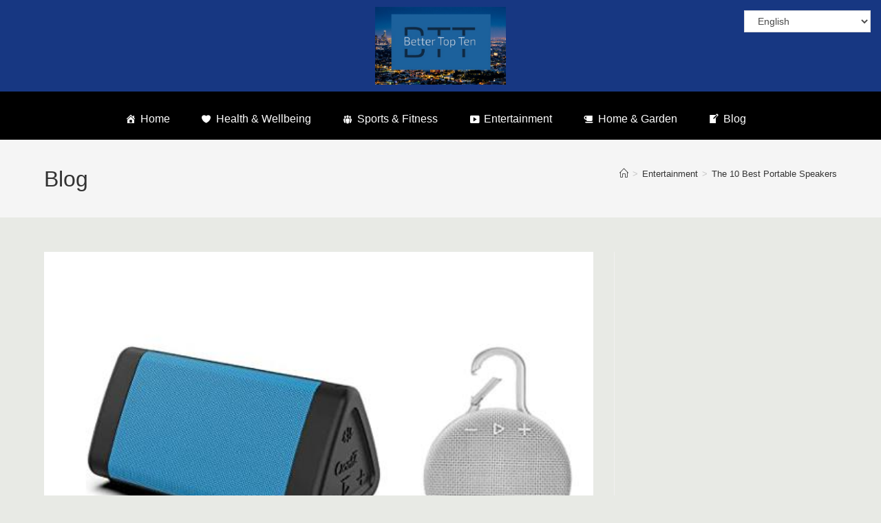

--- FILE ---
content_type: text/html; charset=UTF-8
request_url: https://bettertopten.com/the-10-best-portable-speakers/
body_size: 21974
content:
<!DOCTYPE html>
<html class="html" lang="en-US">
<head>
	<meta charset="UTF-8">
	<link rel="profile" href="https://gmpg.org/xfn/11">

	<meta name='robots' content='index, follow, max-image-preview:large, max-snippet:-1, max-video-preview:-1' />
	<style>img:is([sizes="auto" i], [sizes^="auto," i]) { contain-intrinsic-size: 3000px 1500px }</style>
	<meta name="viewport" content="width=device-width, initial-scale=1">
	<!-- This site is optimized with the Yoast SEO plugin v26.8 - https://yoast.com/product/yoast-seo-wordpress/ -->
	<title>The 10 Best Portable Speakers - Better Top Ten</title>
	<meta name="description" content="Choosing the right portable speakers for your needs can be a daunting task. With so many options available, it can be difficult to determine what features" />
	<link rel="canonical" href="https://bettertopten.com/the-10-best-portable-speakers/" />
	<meta property="og:locale" content="en_US" />
	<meta property="og:type" content="article" />
	<meta property="og:title" content="The 10 Best Portable Speakers - Better Top Ten" />
	<meta property="og:description" content="Choosing the right portable speakers for your needs can be a daunting task. With so many options available, it can be difficult to determine what features" />
	<meta property="og:url" content="https://bettertopten.com/the-10-best-portable-speakers/" />
	<meta property="og:site_name" content="Better Top Ten" />
	<meta property="article:publisher" content="https://www.facebook.com/bettertopten/" />
	<meta property="article:published_time" content="2024-01-03T12:34:39+00:00" />
	<meta property="og:image" content="https://bettertopten.com/wp-content/uploads/2022/12/The-10-Best-Portable-Speakers-2.jpg" />
	<meta property="og:image:width" content="525" />
	<meta property="og:image:height" content="400" />
	<meta property="og:image:type" content="image/jpeg" />
	<meta name="author" content="admin" />
	<meta name="twitter:card" content="summary_large_image" />
	<meta name="twitter:creator" content="@bettertopten" />
	<meta name="twitter:site" content="@bettertopten" />
	<meta name="twitter:label1" content="Written by" />
	<meta name="twitter:data1" content="admin" />
	<meta name="twitter:label2" content="Est. reading time" />
	<meta name="twitter:data2" content="1 minute" />
	<script type="application/ld+json" class="yoast-schema-graph">{"@context":"https://schema.org","@graph":[{"@type":"Article","@id":"https://bettertopten.com/the-10-best-portable-speakers/#article","isPartOf":{"@id":"https://bettertopten.com/the-10-best-portable-speakers/"},"author":{"name":"admin","@id":"https://bettertopten.com/#/schema/person/17b7ce2d54fd533757bae1db2e8ac32d"},"headline":"The 10 Best Portable Speakers","datePublished":"2024-01-03T12:34:39+00:00","mainEntityOfPage":{"@id":"https://bettertopten.com/the-10-best-portable-speakers/"},"wordCount":132,"commentCount":0,"publisher":{"@id":"https://bettertopten.com/#organization"},"image":{"@id":"https://bettertopten.com/the-10-best-portable-speakers/#primaryimage"},"thumbnailUrl":"https://bettertopten.com/wp-content/uploads/2022/12/The-10-Best-Portable-Speakers-2.jpg","articleSection":["Entertainment"],"inLanguage":"en-US","potentialAction":[{"@type":"CommentAction","name":"Comment","target":["https://bettertopten.com/the-10-best-portable-speakers/#respond"]}]},{"@type":"WebPage","@id":"https://bettertopten.com/the-10-best-portable-speakers/","url":"https://bettertopten.com/the-10-best-portable-speakers/","name":"The 10 Best Portable Speakers - Better Top Ten","isPartOf":{"@id":"https://bettertopten.com/#website"},"primaryImageOfPage":{"@id":"https://bettertopten.com/the-10-best-portable-speakers/#primaryimage"},"image":{"@id":"https://bettertopten.com/the-10-best-portable-speakers/#primaryimage"},"thumbnailUrl":"https://bettertopten.com/wp-content/uploads/2022/12/The-10-Best-Portable-Speakers-2.jpg","datePublished":"2024-01-03T12:34:39+00:00","description":"Choosing the right portable speakers for your needs can be a daunting task. With so many options available, it can be difficult to determine what features","breadcrumb":{"@id":"https://bettertopten.com/the-10-best-portable-speakers/#breadcrumb"},"inLanguage":"en-US","potentialAction":[{"@type":"ReadAction","target":["https://bettertopten.com/the-10-best-portable-speakers/"]}]},{"@type":"ImageObject","inLanguage":"en-US","@id":"https://bettertopten.com/the-10-best-portable-speakers/#primaryimage","url":"https://bettertopten.com/wp-content/uploads/2022/12/The-10-Best-Portable-Speakers-2.jpg","contentUrl":"https://bettertopten.com/wp-content/uploads/2022/12/The-10-Best-Portable-Speakers-2.jpg","width":525,"height":400},{"@type":"BreadcrumbList","@id":"https://bettertopten.com/the-10-best-portable-speakers/#breadcrumb","itemListElement":[{"@type":"ListItem","position":1,"name":"Home","item":"https://bettertopten.com/"},{"@type":"ListItem","position":2,"name":"Blog","item":"https://bettertopten.com/blog/"},{"@type":"ListItem","position":3,"name":"The 10 Best Portable Speakers"}]},{"@type":"WebSite","@id":"https://bettertopten.com/#website","url":"https://bettertopten.com/","name":"Better Top Ten","description":"","publisher":{"@id":"https://bettertopten.com/#organization"},"potentialAction":[{"@type":"SearchAction","target":{"@type":"EntryPoint","urlTemplate":"https://bettertopten.com/?s={search_term_string}"},"query-input":{"@type":"PropertyValueSpecification","valueRequired":true,"valueName":"search_term_string"}}],"inLanguage":"en-US"},{"@type":"Organization","@id":"https://bettertopten.com/#organization","name":"Better Top Ten","url":"https://bettertopten.com/","logo":{"@type":"ImageObject","inLanguage":"en-US","@id":"https://bettertopten.com/#/schema/logo/image/","url":"https://bettertopten.com/wp-content/uploads/2022/11/rsz_btt_logo2022.png","contentUrl":"https://bettertopten.com/wp-content/uploads/2022/11/rsz_btt_logo2022.png","width":200,"height":100,"caption":"Better Top Ten"},"image":{"@id":"https://bettertopten.com/#/schema/logo/image/"},"sameAs":["https://www.facebook.com/bettertopten/","https://x.com/bettertopten","https://www.instagram.com/bettertopten/","https://myspace.com/bettertopten","https://www.pinterest.com/bettertopten/","https://www.youtube.com/channel/UCT3-vxtSkyzcZRA_Xam2Kmg/"]},{"@type":"Person","@id":"https://bettertopten.com/#/schema/person/17b7ce2d54fd533757bae1db2e8ac32d","name":"admin","image":{"@type":"ImageObject","inLanguage":"en-US","@id":"https://bettertopten.com/#/schema/person/image/","url":"https://secure.gravatar.com/avatar/82eda51baed5c49bd2dd2e7b67248ab811bdf25ff0dc64670ce79d329e3d42ef?s=96&d=mm&r=g","contentUrl":"https://secure.gravatar.com/avatar/82eda51baed5c49bd2dd2e7b67248ab811bdf25ff0dc64670ce79d329e3d42ef?s=96&d=mm&r=g","caption":"admin"},"url":"https://bettertopten.com/author/btt/"}]}</script>
	<!-- / Yoast SEO plugin. -->


<link rel='dns-prefetch' href='//www.googletagmanager.com' />
<link rel='dns-prefetch' href='//fonts.googleapis.com' />
<link rel='dns-prefetch' href='//pagead2.googlesyndication.com' />
<link rel="alternate" type="application/rss+xml" title="Better Top Ten &raquo; Feed" href="https://bettertopten.com/feed/" />
<link rel="alternate" type="application/rss+xml" title="Better Top Ten &raquo; Comments Feed" href="https://bettertopten.com/comments/feed/" />
<link rel="alternate" type="application/rss+xml" title="Better Top Ten &raquo; The 10 Best Portable Speakers Comments Feed" href="https://bettertopten.com/the-10-best-portable-speakers/feed/" />
<script>
window._wpemojiSettings = {"baseUrl":"https:\/\/s.w.org\/images\/core\/emoji\/16.0.1\/72x72\/","ext":".png","svgUrl":"https:\/\/s.w.org\/images\/core\/emoji\/16.0.1\/svg\/","svgExt":".svg","source":{"concatemoji":"https:\/\/bettertopten.com\/wp-includes\/js\/wp-emoji-release.min.js?ver=c63637ca16422ff34c8799fc08a824cf"}};
/*! This file is auto-generated */
!function(s,n){var o,i,e;function c(e){try{var t={supportTests:e,timestamp:(new Date).valueOf()};sessionStorage.setItem(o,JSON.stringify(t))}catch(e){}}function p(e,t,n){e.clearRect(0,0,e.canvas.width,e.canvas.height),e.fillText(t,0,0);var t=new Uint32Array(e.getImageData(0,0,e.canvas.width,e.canvas.height).data),a=(e.clearRect(0,0,e.canvas.width,e.canvas.height),e.fillText(n,0,0),new Uint32Array(e.getImageData(0,0,e.canvas.width,e.canvas.height).data));return t.every(function(e,t){return e===a[t]})}function u(e,t){e.clearRect(0,0,e.canvas.width,e.canvas.height),e.fillText(t,0,0);for(var n=e.getImageData(16,16,1,1),a=0;a<n.data.length;a++)if(0!==n.data[a])return!1;return!0}function f(e,t,n,a){switch(t){case"flag":return n(e,"\ud83c\udff3\ufe0f\u200d\u26a7\ufe0f","\ud83c\udff3\ufe0f\u200b\u26a7\ufe0f")?!1:!n(e,"\ud83c\udde8\ud83c\uddf6","\ud83c\udde8\u200b\ud83c\uddf6")&&!n(e,"\ud83c\udff4\udb40\udc67\udb40\udc62\udb40\udc65\udb40\udc6e\udb40\udc67\udb40\udc7f","\ud83c\udff4\u200b\udb40\udc67\u200b\udb40\udc62\u200b\udb40\udc65\u200b\udb40\udc6e\u200b\udb40\udc67\u200b\udb40\udc7f");case"emoji":return!a(e,"\ud83e\udedf")}return!1}function g(e,t,n,a){var r="undefined"!=typeof WorkerGlobalScope&&self instanceof WorkerGlobalScope?new OffscreenCanvas(300,150):s.createElement("canvas"),o=r.getContext("2d",{willReadFrequently:!0}),i=(o.textBaseline="top",o.font="600 32px Arial",{});return e.forEach(function(e){i[e]=t(o,e,n,a)}),i}function t(e){var t=s.createElement("script");t.src=e,t.defer=!0,s.head.appendChild(t)}"undefined"!=typeof Promise&&(o="wpEmojiSettingsSupports",i=["flag","emoji"],n.supports={everything:!0,everythingExceptFlag:!0},e=new Promise(function(e){s.addEventListener("DOMContentLoaded",e,{once:!0})}),new Promise(function(t){var n=function(){try{var e=JSON.parse(sessionStorage.getItem(o));if("object"==typeof e&&"number"==typeof e.timestamp&&(new Date).valueOf()<e.timestamp+604800&&"object"==typeof e.supportTests)return e.supportTests}catch(e){}return null}();if(!n){if("undefined"!=typeof Worker&&"undefined"!=typeof OffscreenCanvas&&"undefined"!=typeof URL&&URL.createObjectURL&&"undefined"!=typeof Blob)try{var e="postMessage("+g.toString()+"("+[JSON.stringify(i),f.toString(),p.toString(),u.toString()].join(",")+"));",a=new Blob([e],{type:"text/javascript"}),r=new Worker(URL.createObjectURL(a),{name:"wpTestEmojiSupports"});return void(r.onmessage=function(e){c(n=e.data),r.terminate(),t(n)})}catch(e){}c(n=g(i,f,p,u))}t(n)}).then(function(e){for(var t in e)n.supports[t]=e[t],n.supports.everything=n.supports.everything&&n.supports[t],"flag"!==t&&(n.supports.everythingExceptFlag=n.supports.everythingExceptFlag&&n.supports[t]);n.supports.everythingExceptFlag=n.supports.everythingExceptFlag&&!n.supports.flag,n.DOMReady=!1,n.readyCallback=function(){n.DOMReady=!0}}).then(function(){return e}).then(function(){var e;n.supports.everything||(n.readyCallback(),(e=n.source||{}).concatemoji?t(e.concatemoji):e.wpemoji&&e.twemoji&&(t(e.twemoji),t(e.wpemoji)))}))}((window,document),window._wpemojiSettings);
</script>
<link rel='stylesheet' id='dashicons-css' href='https://bettertopten.com/wp-includes/css/dashicons.min.css?ver=c63637ca16422ff34c8799fc08a824cf' media='all' />
<link rel='stylesheet' id='elusive-css' href='https://bettertopten.com/wp-content/plugins/ocean-extra/includes/menu-icons/includes/library/icon-selector/css/types/elusive.min.css?ver=2.0' media='all' />
<link rel='stylesheet' id='genericons-css' href='https://bettertopten.com/wp-content/plugins/ocean-extra/includes/menu-icons/includes/library/icon-selector/css/types/genericons.min.css?ver=3.4' media='all' />
<style id='wp-emoji-styles-inline-css'>

	img.wp-smiley, img.emoji {
		display: inline !important;
		border: none !important;
		box-shadow: none !important;
		height: 1em !important;
		width: 1em !important;
		margin: 0 0.07em !important;
		vertical-align: -0.1em !important;
		background: none !important;
		padding: 0 !important;
	}
</style>
<link rel='stylesheet' id='wp-block-library-css' href='https://bettertopten.com/wp-includes/css/dist/block-library/style.min.css?ver=c63637ca16422ff34c8799fc08a824cf' media='all' />
<style id='wp-block-library-theme-inline-css'>
.wp-block-audio :where(figcaption){color:#555;font-size:13px;text-align:center}.is-dark-theme .wp-block-audio :where(figcaption){color:#ffffffa6}.wp-block-audio{margin:0 0 1em}.wp-block-code{border:1px solid #ccc;border-radius:4px;font-family:Menlo,Consolas,monaco,monospace;padding:.8em 1em}.wp-block-embed :where(figcaption){color:#555;font-size:13px;text-align:center}.is-dark-theme .wp-block-embed :where(figcaption){color:#ffffffa6}.wp-block-embed{margin:0 0 1em}.blocks-gallery-caption{color:#555;font-size:13px;text-align:center}.is-dark-theme .blocks-gallery-caption{color:#ffffffa6}:root :where(.wp-block-image figcaption){color:#555;font-size:13px;text-align:center}.is-dark-theme :root :where(.wp-block-image figcaption){color:#ffffffa6}.wp-block-image{margin:0 0 1em}.wp-block-pullquote{border-bottom:4px solid;border-top:4px solid;color:currentColor;margin-bottom:1.75em}.wp-block-pullquote cite,.wp-block-pullquote footer,.wp-block-pullquote__citation{color:currentColor;font-size:.8125em;font-style:normal;text-transform:uppercase}.wp-block-quote{border-left:.25em solid;margin:0 0 1.75em;padding-left:1em}.wp-block-quote cite,.wp-block-quote footer{color:currentColor;font-size:.8125em;font-style:normal;position:relative}.wp-block-quote:where(.has-text-align-right){border-left:none;border-right:.25em solid;padding-left:0;padding-right:1em}.wp-block-quote:where(.has-text-align-center){border:none;padding-left:0}.wp-block-quote.is-large,.wp-block-quote.is-style-large,.wp-block-quote:where(.is-style-plain){border:none}.wp-block-search .wp-block-search__label{font-weight:700}.wp-block-search__button{border:1px solid #ccc;padding:.375em .625em}:where(.wp-block-group.has-background){padding:1.25em 2.375em}.wp-block-separator.has-css-opacity{opacity:.4}.wp-block-separator{border:none;border-bottom:2px solid;margin-left:auto;margin-right:auto}.wp-block-separator.has-alpha-channel-opacity{opacity:1}.wp-block-separator:not(.is-style-wide):not(.is-style-dots){width:100px}.wp-block-separator.has-background:not(.is-style-dots){border-bottom:none;height:1px}.wp-block-separator.has-background:not(.is-style-wide):not(.is-style-dots){height:2px}.wp-block-table{margin:0 0 1em}.wp-block-table td,.wp-block-table th{word-break:normal}.wp-block-table :where(figcaption){color:#555;font-size:13px;text-align:center}.is-dark-theme .wp-block-table :where(figcaption){color:#ffffffa6}.wp-block-video :where(figcaption){color:#555;font-size:13px;text-align:center}.is-dark-theme .wp-block-video :where(figcaption){color:#ffffffa6}.wp-block-video{margin:0 0 1em}:root :where(.wp-block-template-part.has-background){margin-bottom:0;margin-top:0;padding:1.25em 2.375em}
</style>
<style id='classic-theme-styles-inline-css'>
/*! This file is auto-generated */
.wp-block-button__link{color:#fff;background-color:#32373c;border-radius:9999px;box-shadow:none;text-decoration:none;padding:calc(.667em + 2px) calc(1.333em + 2px);font-size:1.125em}.wp-block-file__button{background:#32373c;color:#fff;text-decoration:none}
</style>
<link rel='stylesheet' id='mailster-form-style-css' href='https://bettertopten.com/wp-content/plugins/mailster/build/form/style-index.css?ver=c63637ca16422ff34c8799fc08a824cf' media='all' />
<style id='global-styles-inline-css'>
:root{--wp--preset--aspect-ratio--square: 1;--wp--preset--aspect-ratio--4-3: 4/3;--wp--preset--aspect-ratio--3-4: 3/4;--wp--preset--aspect-ratio--3-2: 3/2;--wp--preset--aspect-ratio--2-3: 2/3;--wp--preset--aspect-ratio--16-9: 16/9;--wp--preset--aspect-ratio--9-16: 9/16;--wp--preset--color--black: #000000;--wp--preset--color--cyan-bluish-gray: #abb8c3;--wp--preset--color--white: #ffffff;--wp--preset--color--pale-pink: #f78da7;--wp--preset--color--vivid-red: #cf2e2e;--wp--preset--color--luminous-vivid-orange: #ff6900;--wp--preset--color--luminous-vivid-amber: #fcb900;--wp--preset--color--light-green-cyan: #7bdcb5;--wp--preset--color--vivid-green-cyan: #00d084;--wp--preset--color--pale-cyan-blue: #8ed1fc;--wp--preset--color--vivid-cyan-blue: #0693e3;--wp--preset--color--vivid-purple: #9b51e0;--wp--preset--gradient--vivid-cyan-blue-to-vivid-purple: linear-gradient(135deg,rgba(6,147,227,1) 0%,rgb(155,81,224) 100%);--wp--preset--gradient--light-green-cyan-to-vivid-green-cyan: linear-gradient(135deg,rgb(122,220,180) 0%,rgb(0,208,130) 100%);--wp--preset--gradient--luminous-vivid-amber-to-luminous-vivid-orange: linear-gradient(135deg,rgba(252,185,0,1) 0%,rgba(255,105,0,1) 100%);--wp--preset--gradient--luminous-vivid-orange-to-vivid-red: linear-gradient(135deg,rgba(255,105,0,1) 0%,rgb(207,46,46) 100%);--wp--preset--gradient--very-light-gray-to-cyan-bluish-gray: linear-gradient(135deg,rgb(238,238,238) 0%,rgb(169,184,195) 100%);--wp--preset--gradient--cool-to-warm-spectrum: linear-gradient(135deg,rgb(74,234,220) 0%,rgb(151,120,209) 20%,rgb(207,42,186) 40%,rgb(238,44,130) 60%,rgb(251,105,98) 80%,rgb(254,248,76) 100%);--wp--preset--gradient--blush-light-purple: linear-gradient(135deg,rgb(255,206,236) 0%,rgb(152,150,240) 100%);--wp--preset--gradient--blush-bordeaux: linear-gradient(135deg,rgb(254,205,165) 0%,rgb(254,45,45) 50%,rgb(107,0,62) 100%);--wp--preset--gradient--luminous-dusk: linear-gradient(135deg,rgb(255,203,112) 0%,rgb(199,81,192) 50%,rgb(65,88,208) 100%);--wp--preset--gradient--pale-ocean: linear-gradient(135deg,rgb(255,245,203) 0%,rgb(182,227,212) 50%,rgb(51,167,181) 100%);--wp--preset--gradient--electric-grass: linear-gradient(135deg,rgb(202,248,128) 0%,rgb(113,206,126) 100%);--wp--preset--gradient--midnight: linear-gradient(135deg,rgb(2,3,129) 0%,rgb(40,116,252) 100%);--wp--preset--font-size--small: 13px;--wp--preset--font-size--medium: 20px;--wp--preset--font-size--large: 36px;--wp--preset--font-size--x-large: 42px;--wp--preset--spacing--20: 0.44rem;--wp--preset--spacing--30: 0.67rem;--wp--preset--spacing--40: 1rem;--wp--preset--spacing--50: 1.5rem;--wp--preset--spacing--60: 2.25rem;--wp--preset--spacing--70: 3.38rem;--wp--preset--spacing--80: 5.06rem;--wp--preset--shadow--natural: 6px 6px 9px rgba(0, 0, 0, 0.2);--wp--preset--shadow--deep: 12px 12px 50px rgba(0, 0, 0, 0.4);--wp--preset--shadow--sharp: 6px 6px 0px rgba(0, 0, 0, 0.2);--wp--preset--shadow--outlined: 6px 6px 0px -3px rgba(255, 255, 255, 1), 6px 6px rgba(0, 0, 0, 1);--wp--preset--shadow--crisp: 6px 6px 0px rgba(0, 0, 0, 1);}:where(.is-layout-flex){gap: 0.5em;}:where(.is-layout-grid){gap: 0.5em;}body .is-layout-flex{display: flex;}.is-layout-flex{flex-wrap: wrap;align-items: center;}.is-layout-flex > :is(*, div){margin: 0;}body .is-layout-grid{display: grid;}.is-layout-grid > :is(*, div){margin: 0;}:where(.wp-block-columns.is-layout-flex){gap: 2em;}:where(.wp-block-columns.is-layout-grid){gap: 2em;}:where(.wp-block-post-template.is-layout-flex){gap: 1.25em;}:where(.wp-block-post-template.is-layout-grid){gap: 1.25em;}.has-black-color{color: var(--wp--preset--color--black) !important;}.has-cyan-bluish-gray-color{color: var(--wp--preset--color--cyan-bluish-gray) !important;}.has-white-color{color: var(--wp--preset--color--white) !important;}.has-pale-pink-color{color: var(--wp--preset--color--pale-pink) !important;}.has-vivid-red-color{color: var(--wp--preset--color--vivid-red) !important;}.has-luminous-vivid-orange-color{color: var(--wp--preset--color--luminous-vivid-orange) !important;}.has-luminous-vivid-amber-color{color: var(--wp--preset--color--luminous-vivid-amber) !important;}.has-light-green-cyan-color{color: var(--wp--preset--color--light-green-cyan) !important;}.has-vivid-green-cyan-color{color: var(--wp--preset--color--vivid-green-cyan) !important;}.has-pale-cyan-blue-color{color: var(--wp--preset--color--pale-cyan-blue) !important;}.has-vivid-cyan-blue-color{color: var(--wp--preset--color--vivid-cyan-blue) !important;}.has-vivid-purple-color{color: var(--wp--preset--color--vivid-purple) !important;}.has-black-background-color{background-color: var(--wp--preset--color--black) !important;}.has-cyan-bluish-gray-background-color{background-color: var(--wp--preset--color--cyan-bluish-gray) !important;}.has-white-background-color{background-color: var(--wp--preset--color--white) !important;}.has-pale-pink-background-color{background-color: var(--wp--preset--color--pale-pink) !important;}.has-vivid-red-background-color{background-color: var(--wp--preset--color--vivid-red) !important;}.has-luminous-vivid-orange-background-color{background-color: var(--wp--preset--color--luminous-vivid-orange) !important;}.has-luminous-vivid-amber-background-color{background-color: var(--wp--preset--color--luminous-vivid-amber) !important;}.has-light-green-cyan-background-color{background-color: var(--wp--preset--color--light-green-cyan) !important;}.has-vivid-green-cyan-background-color{background-color: var(--wp--preset--color--vivid-green-cyan) !important;}.has-pale-cyan-blue-background-color{background-color: var(--wp--preset--color--pale-cyan-blue) !important;}.has-vivid-cyan-blue-background-color{background-color: var(--wp--preset--color--vivid-cyan-blue) !important;}.has-vivid-purple-background-color{background-color: var(--wp--preset--color--vivid-purple) !important;}.has-black-border-color{border-color: var(--wp--preset--color--black) !important;}.has-cyan-bluish-gray-border-color{border-color: var(--wp--preset--color--cyan-bluish-gray) !important;}.has-white-border-color{border-color: var(--wp--preset--color--white) !important;}.has-pale-pink-border-color{border-color: var(--wp--preset--color--pale-pink) !important;}.has-vivid-red-border-color{border-color: var(--wp--preset--color--vivid-red) !important;}.has-luminous-vivid-orange-border-color{border-color: var(--wp--preset--color--luminous-vivid-orange) !important;}.has-luminous-vivid-amber-border-color{border-color: var(--wp--preset--color--luminous-vivid-amber) !important;}.has-light-green-cyan-border-color{border-color: var(--wp--preset--color--light-green-cyan) !important;}.has-vivid-green-cyan-border-color{border-color: var(--wp--preset--color--vivid-green-cyan) !important;}.has-pale-cyan-blue-border-color{border-color: var(--wp--preset--color--pale-cyan-blue) !important;}.has-vivid-cyan-blue-border-color{border-color: var(--wp--preset--color--vivid-cyan-blue) !important;}.has-vivid-purple-border-color{border-color: var(--wp--preset--color--vivid-purple) !important;}.has-vivid-cyan-blue-to-vivid-purple-gradient-background{background: var(--wp--preset--gradient--vivid-cyan-blue-to-vivid-purple) !important;}.has-light-green-cyan-to-vivid-green-cyan-gradient-background{background: var(--wp--preset--gradient--light-green-cyan-to-vivid-green-cyan) !important;}.has-luminous-vivid-amber-to-luminous-vivid-orange-gradient-background{background: var(--wp--preset--gradient--luminous-vivid-amber-to-luminous-vivid-orange) !important;}.has-luminous-vivid-orange-to-vivid-red-gradient-background{background: var(--wp--preset--gradient--luminous-vivid-orange-to-vivid-red) !important;}.has-very-light-gray-to-cyan-bluish-gray-gradient-background{background: var(--wp--preset--gradient--very-light-gray-to-cyan-bluish-gray) !important;}.has-cool-to-warm-spectrum-gradient-background{background: var(--wp--preset--gradient--cool-to-warm-spectrum) !important;}.has-blush-light-purple-gradient-background{background: var(--wp--preset--gradient--blush-light-purple) !important;}.has-blush-bordeaux-gradient-background{background: var(--wp--preset--gradient--blush-bordeaux) !important;}.has-luminous-dusk-gradient-background{background: var(--wp--preset--gradient--luminous-dusk) !important;}.has-pale-ocean-gradient-background{background: var(--wp--preset--gradient--pale-ocean) !important;}.has-electric-grass-gradient-background{background: var(--wp--preset--gradient--electric-grass) !important;}.has-midnight-gradient-background{background: var(--wp--preset--gradient--midnight) !important;}.has-small-font-size{font-size: var(--wp--preset--font-size--small) !important;}.has-medium-font-size{font-size: var(--wp--preset--font-size--medium) !important;}.has-large-font-size{font-size: var(--wp--preset--font-size--large) !important;}.has-x-large-font-size{font-size: var(--wp--preset--font-size--x-large) !important;}
:where(.wp-block-post-template.is-layout-flex){gap: 1.25em;}:where(.wp-block-post-template.is-layout-grid){gap: 1.25em;}
:where(.wp-block-columns.is-layout-flex){gap: 2em;}:where(.wp-block-columns.is-layout-grid){gap: 2em;}
:root :where(.wp-block-pullquote){font-size: 1.5em;line-height: 1.6;}
</style>
<style id='woocommerce-inline-inline-css'>
.woocommerce form .form-row .required { visibility: visible; }
</style>
<link rel='stylesheet' id='megamenu-css' href='https://bettertopten.com/wp-content/uploads/maxmegamenu/style.css?ver=bad01a' media='all' />
<link rel='stylesheet' id='oceanwp-woo-mini-cart-css' href='https://bettertopten.com/wp-content/themes/oceanwp/assets/css/woo/woo-mini-cart.min.css?ver=c63637ca16422ff34c8799fc08a824cf' media='all' />
<link rel='stylesheet' id='font-awesome-css' href='https://bettertopten.com/wp-content/themes/oceanwp/assets/fonts/fontawesome/css/all.min.css?ver=6.7.2' media='all' />
<link rel='stylesheet' id='simple-line-icons-css' href='https://bettertopten.com/wp-content/themes/oceanwp/assets/css/third/simple-line-icons.min.css?ver=2.4.0' media='all' />
<link rel='stylesheet' id='oceanwp-style-css' href='https://bettertopten.com/wp-content/themes/oceanwp/assets/css/style.min.css?ver=4.1.4' media='all' />
<style id='oceanwp-style-inline-css'>
body div.wpforms-container-full .wpforms-form input[type=submit]:hover,
			body div.wpforms-container-full .wpforms-form input[type=submit]:active,
			body div.wpforms-container-full .wpforms-form button[type=submit]:hover,
			body div.wpforms-container-full .wpforms-form button[type=submit]:active,
			body div.wpforms-container-full .wpforms-form .wpforms-page-button:hover,
			body div.wpforms-container-full .wpforms-form .wpforms-page-button:active,
			body .wp-core-ui div.wpforms-container-full .wpforms-form input[type=submit]:hover,
			body .wp-core-ui div.wpforms-container-full .wpforms-form input[type=submit]:active,
			body .wp-core-ui div.wpforms-container-full .wpforms-form button[type=submit]:hover,
			body .wp-core-ui div.wpforms-container-full .wpforms-form button[type=submit]:active,
			body .wp-core-ui div.wpforms-container-full .wpforms-form .wpforms-page-button:hover,
			body .wp-core-ui div.wpforms-container-full .wpforms-form .wpforms-page-button:active {
					background: linear-gradient(0deg, rgba(0, 0, 0, 0.2), rgba(0, 0, 0, 0.2)), var(--wpforms-button-background-color-alt, var(--wpforms-button-background-color)) !important;
			}
</style>
<link rel='stylesheet' id='oceanwp-google-font-roboto-condensed-css' href='//fonts.googleapis.com/css?family=Roboto+Condensed%3A100%2C200%2C300%2C400%2C500%2C600%2C700%2C800%2C900%2C100i%2C200i%2C300i%2C400i%2C500i%2C600i%2C700i%2C800i%2C900i&#038;subset=latin&#038;display=swap&#038;ver=c63637ca16422ff34c8799fc08a824cf' media='all' />
<link rel='stylesheet' id='oceanwp-woocommerce-css' href='https://bettertopten.com/wp-content/themes/oceanwp/assets/css/woo/woocommerce.min.css?ver=c63637ca16422ff34c8799fc08a824cf' media='all' />
<link rel='stylesheet' id='oceanwp-woo-star-font-css' href='https://bettertopten.com/wp-content/themes/oceanwp/assets/css/woo/woo-star-font.min.css?ver=c63637ca16422ff34c8799fc08a824cf' media='all' />
<link rel='stylesheet' id='oceanwp-woo-quick-view-css' href='https://bettertopten.com/wp-content/themes/oceanwp/assets/css/woo/woo-quick-view.min.css?ver=c63637ca16422ff34c8799fc08a824cf' media='all' />
<link rel='stylesheet' id='oe-widgets-style-css' href='https://bettertopten.com/wp-content/plugins/ocean-extra/assets/css/widgets.css?ver=c63637ca16422ff34c8799fc08a824cf' media='all' />
<script type="text/template" id="tmpl-variation-template">
	<div class="woocommerce-variation-description">{{{ data.variation.variation_description }}}</div>
	<div class="woocommerce-variation-price">{{{ data.variation.price_html }}}</div>
	<div class="woocommerce-variation-availability">{{{ data.variation.availability_html }}}</div>
</script>
<script type="text/template" id="tmpl-unavailable-variation-template">
	<p role="alert">Sorry, this product is unavailable. Please choose a different combination.</p>
</script>
<!--n2css--><!--n2js--><script src="https://bettertopten.com/wp-includes/js/jquery/jquery.min.js?ver=3.7.1" id="jquery-core-js"></script>
<script src="https://bettertopten.com/wp-includes/js/jquery/jquery-migrate.min.js?ver=3.4.1" id="jquery-migrate-js"></script>
<script src="https://bettertopten.com/wp-content/plugins/woocommerce/assets/js/jquery-blockui/jquery.blockUI.min.js?ver=2.7.0-wc.10.4.3" id="wc-jquery-blockui-js" defer data-wp-strategy="defer"></script>
<script id="wc-add-to-cart-js-extra">
var wc_add_to_cart_params = {"ajax_url":"\/wp-admin\/admin-ajax.php","wc_ajax_url":"\/?wc-ajax=%%endpoint%%","i18n_view_cart":"View cart","cart_url":"https:\/\/bettertopten.com","is_cart":"","cart_redirect_after_add":"no"};
</script>
<script src="https://bettertopten.com/wp-content/plugins/woocommerce/assets/js/frontend/add-to-cart.min.js?ver=10.4.3" id="wc-add-to-cart-js" defer data-wp-strategy="defer"></script>
<script src="https://bettertopten.com/wp-content/plugins/woocommerce/assets/js/js-cookie/js.cookie.min.js?ver=2.1.4-wc.10.4.3" id="wc-js-cookie-js" defer data-wp-strategy="defer"></script>
<script id="woocommerce-js-extra">
var woocommerce_params = {"ajax_url":"\/wp-admin\/admin-ajax.php","wc_ajax_url":"\/?wc-ajax=%%endpoint%%","i18n_password_show":"Show password","i18n_password_hide":"Hide password"};
</script>
<script src="https://bettertopten.com/wp-content/plugins/woocommerce/assets/js/frontend/woocommerce.min.js?ver=10.4.3" id="woocommerce-js" defer data-wp-strategy="defer"></script>

<!-- Google tag (gtag.js) snippet added by Site Kit -->
<!-- Google Analytics snippet added by Site Kit -->
<script src="https://www.googletagmanager.com/gtag/js?id=G-6PZMF952K7" id="google_gtagjs-js" async></script>
<script id="google_gtagjs-js-after">
window.dataLayer = window.dataLayer || [];function gtag(){dataLayer.push(arguments);}
gtag("set","linker",{"domains":["bettertopten.com"]});
gtag("js", new Date());
gtag("set", "developer_id.dZTNiMT", true);
gtag("config", "G-6PZMF952K7");
</script>
<script src="https://bettertopten.com/wp-includes/js/underscore.min.js?ver=1.13.7" id="underscore-js"></script>
<script id="wp-util-js-extra">
var _wpUtilSettings = {"ajax":{"url":"\/wp-admin\/admin-ajax.php"}};
</script>
<script src="https://bettertopten.com/wp-includes/js/wp-util.min.js?ver=c63637ca16422ff34c8799fc08a824cf" id="wp-util-js"></script>
<script id="wc-add-to-cart-variation-js-extra">
var wc_add_to_cart_variation_params = {"wc_ajax_url":"\/?wc-ajax=%%endpoint%%","i18n_no_matching_variations_text":"Sorry, no products matched your selection. Please choose a different combination.","i18n_make_a_selection_text":"Please select some product options before adding this product to your cart.","i18n_unavailable_text":"Sorry, this product is unavailable. Please choose a different combination.","i18n_reset_alert_text":"Your selection has been reset. Please select some product options before adding this product to your cart."};
</script>
<script src="https://bettertopten.com/wp-content/plugins/woocommerce/assets/js/frontend/add-to-cart-variation.min.js?ver=10.4.3" id="wc-add-to-cart-variation-js" defer data-wp-strategy="defer"></script>
<script src="https://bettertopten.com/wp-content/plugins/woocommerce/assets/js/flexslider/jquery.flexslider.min.js?ver=2.7.2-wc.10.4.3" id="wc-flexslider-js" defer data-wp-strategy="defer"></script>
<script id="wc-cart-fragments-js-extra">
var wc_cart_fragments_params = {"ajax_url":"\/wp-admin\/admin-ajax.php","wc_ajax_url":"\/?wc-ajax=%%endpoint%%","cart_hash_key":"wc_cart_hash_81b09609031718a0f23153d1e6c7b6e9","fragment_name":"wc_fragments_81b09609031718a0f23153d1e6c7b6e9","request_timeout":"5000"};
</script>
<script src="https://bettertopten.com/wp-content/plugins/woocommerce/assets/js/frontend/cart-fragments.min.js?ver=10.4.3" id="wc-cart-fragments-js" defer data-wp-strategy="defer"></script>
<link rel="https://api.w.org/" href="https://bettertopten.com/wp-json/" /><link rel="alternate" title="JSON" type="application/json" href="https://bettertopten.com/wp-json/wp/v2/posts/36327" /><link rel="EditURI" type="application/rsd+xml" title="RSD" href="https://bettertopten.com/xmlrpc.php?rsd" />

<link rel='shortlink' href='https://bettertopten.com/?p=36327' />
<link rel="alternate" title="oEmbed (JSON)" type="application/json+oembed" href="https://bettertopten.com/wp-json/oembed/1.0/embed?url=https%3A%2F%2Fbettertopten.com%2Fthe-10-best-portable-speakers%2F" />
<link rel="alternate" title="oEmbed (XML)" type="text/xml+oembed" href="https://bettertopten.com/wp-json/oembed/1.0/embed?url=https%3A%2F%2Fbettertopten.com%2Fthe-10-best-portable-speakers%2F&#038;format=xml" />
<meta name="generator" content="Site Kit by Google 1.171.0" /><script type="text/javascript">
(function(url){
	if(/(?:Chrome\/26\.0\.1410\.63 Safari\/537\.31|WordfenceTestMonBot)/.test(navigator.userAgent)){ return; }
	var addEvent = function(evt, handler) {
		if (window.addEventListener) {
			document.addEventListener(evt, handler, false);
		} else if (window.attachEvent) {
			document.attachEvent('on' + evt, handler);
		}
	};
	var removeEvent = function(evt, handler) {
		if (window.removeEventListener) {
			document.removeEventListener(evt, handler, false);
		} else if (window.detachEvent) {
			document.detachEvent('on' + evt, handler);
		}
	};
	var evts = 'contextmenu dblclick drag dragend dragenter dragleave dragover dragstart drop keydown keypress keyup mousedown mousemove mouseout mouseover mouseup mousewheel scroll'.split(' ');
	var logHuman = function() {
		if (window.wfLogHumanRan) { return; }
		window.wfLogHumanRan = true;
		var wfscr = document.createElement('script');
		wfscr.type = 'text/javascript';
		wfscr.async = true;
		wfscr.src = url + '&r=' + Math.random();
		(document.getElementsByTagName('head')[0]||document.getElementsByTagName('body')[0]).appendChild(wfscr);
		for (var i = 0; i < evts.length; i++) {
			removeEvent(evts[i], logHuman);
		}
	};
	for (var i = 0; i < evts.length; i++) {
		addEvent(evts[i], logHuman);
	}
})('//bettertopten.com/?wordfence_lh=1&hid=893FC278AA8C456B94E385DDA9730009');
</script>	<noscript><style>.woocommerce-product-gallery{ opacity: 1 !important; }</style></noscript>
	
<!-- Google AdSense meta tags added by Site Kit -->
<meta name="google-adsense-platform-account" content="ca-host-pub-2644536267352236">
<meta name="google-adsense-platform-domain" content="sitekit.withgoogle.com">
<!-- End Google AdSense meta tags added by Site Kit -->

<!-- Google AdSense snippet added by Site Kit -->
<script async src="https://pagead2.googlesyndication.com/pagead/js/adsbygoogle.js?client=ca-pub-6814139324902533&amp;host=ca-host-pub-2644536267352236" crossorigin="anonymous"></script>

<!-- End Google AdSense snippet added by Site Kit -->
<link rel="icon" href="https://bettertopten.com/wp-content/uploads/2022/11/cropped-BTT-Logo2022-e1669570799333-32x32.png" sizes="32x32" />
<link rel="icon" href="https://bettertopten.com/wp-content/uploads/2022/11/cropped-BTT-Logo2022-e1669570799333-192x192.png" sizes="192x192" />
<link rel="apple-touch-icon" href="https://bettertopten.com/wp-content/uploads/2022/11/cropped-BTT-Logo2022-e1669570799333-180x180.png" />
<meta name="msapplication-TileImage" content="https://bettertopten.com/wp-content/uploads/2022/11/cropped-BTT-Logo2022-e1669570799333-270x270.png" />
<!-- OceanWP CSS -->
<style type="text/css">
/* Colors */.woocommerce div.product div.images .open-image:hover,.woocommerce-error a:hover,.woocommerce-info a:hover,.woocommerce-message a:hover,.woocommerce-message a:focus,.woocommerce .button:focus,.woocommerce ul.products li.product:not(.product-category) .image-wrap .button:hover,input[type="button"]:hover,input[type="reset"]:hover,input[type="submit"]:hover,button[type="submit"]:hover,input[type="button"]:focus,input[type="reset"]:focus,input[type="submit"]:focus,button[type="submit"]:focus,.button:hover,.button:focus,#site-navigation-wrap .dropdown-menu >li.btn >a:hover >span,.post-quote-author,.omw-modal .omw-close-modal:hover,body div.wpforms-container-full .wpforms-form input[type=submit]:hover,body div.wpforms-container-full .wpforms-form button[type=submit]:hover,body div.wpforms-container-full .wpforms-form .wpforms-page-button:hover,.woocommerce-cart .wp-element-button:hover,.woocommerce-checkout .wp-element-button:hover,.wp-block-button__link:hover{background-color:#173782}body,.separate-layout,.has-parallax-footer:not(.separate-layout) #main{background-color:#e8eae5}a:hover{color:#173782}a:hover .owp-icon use{stroke:#173782}body .theme-button,body input[type="submit"],body button[type="submit"],body button,body .button,body div.wpforms-container-full .wpforms-form input[type=submit],body div.wpforms-container-full .wpforms-form button[type=submit],body div.wpforms-container-full .wpforms-form .wpforms-page-button,.woocommerce-cart .wp-element-button,.woocommerce-checkout .wp-element-button,.wp-block-button__link{border-color:#ffffff}body .theme-button:hover,body input[type="submit"]:hover,body button[type="submit"]:hover,body button:hover,body .button:hover,body div.wpforms-container-full .wpforms-form input[type=submit]:hover,body div.wpforms-container-full .wpforms-form input[type=submit]:active,body div.wpforms-container-full .wpforms-form button[type=submit]:hover,body div.wpforms-container-full .wpforms-form button[type=submit]:active,body div.wpforms-container-full .wpforms-form .wpforms-page-button:hover,body div.wpforms-container-full .wpforms-form .wpforms-page-button:active,.woocommerce-cart .wp-element-button:hover,.woocommerce-checkout .wp-element-button:hover,.wp-block-button__link:hover{border-color:#ffffff}/* OceanWP Style Settings CSS */.theme-button,input[type="submit"],button[type="submit"],button,.button,body div.wpforms-container-full .wpforms-form input[type=submit],body div.wpforms-container-full .wpforms-form button[type=submit],body div.wpforms-container-full .wpforms-form .wpforms-page-button{border-style:solid}.theme-button,input[type="submit"],button[type="submit"],button,.button,body div.wpforms-container-full .wpforms-form input[type=submit],body div.wpforms-container-full .wpforms-form button[type=submit],body div.wpforms-container-full .wpforms-form .wpforms-page-button{border-width:1px}form input[type="text"],form input[type="password"],form input[type="email"],form input[type="url"],form input[type="date"],form input[type="month"],form input[type="time"],form input[type="datetime"],form input[type="datetime-local"],form input[type="week"],form input[type="number"],form input[type="search"],form input[type="tel"],form input[type="color"],form select,form textarea,.woocommerce .woocommerce-checkout .select2-container--default .select2-selection--single{border-style:solid}body div.wpforms-container-full .wpforms-form input[type=date],body div.wpforms-container-full .wpforms-form input[type=datetime],body div.wpforms-container-full .wpforms-form input[type=datetime-local],body div.wpforms-container-full .wpforms-form input[type=email],body div.wpforms-container-full .wpforms-form input[type=month],body div.wpforms-container-full .wpforms-form input[type=number],body div.wpforms-container-full .wpforms-form input[type=password],body div.wpforms-container-full .wpforms-form input[type=range],body div.wpforms-container-full .wpforms-form input[type=search],body div.wpforms-container-full .wpforms-form input[type=tel],body div.wpforms-container-full .wpforms-form input[type=text],body div.wpforms-container-full .wpforms-form input[type=time],body div.wpforms-container-full .wpforms-form input[type=url],body div.wpforms-container-full .wpforms-form input[type=week],body div.wpforms-container-full .wpforms-form select,body div.wpforms-container-full .wpforms-form textarea{border-style:solid}form input[type="text"],form input[type="password"],form input[type="email"],form input[type="url"],form input[type="date"],form input[type="month"],form input[type="time"],form input[type="datetime"],form input[type="datetime-local"],form input[type="week"],form input[type="number"],form input[type="search"],form input[type="tel"],form input[type="color"],form select,form textarea{border-radius:3px}body div.wpforms-container-full .wpforms-form input[type=date],body div.wpforms-container-full .wpforms-form input[type=datetime],body div.wpforms-container-full .wpforms-form input[type=datetime-local],body div.wpforms-container-full .wpforms-form input[type=email],body div.wpforms-container-full .wpforms-form input[type=month],body div.wpforms-container-full .wpforms-form input[type=number],body div.wpforms-container-full .wpforms-form input[type=password],body div.wpforms-container-full .wpforms-form input[type=range],body div.wpforms-container-full .wpforms-form input[type=search],body div.wpforms-container-full .wpforms-form input[type=tel],body div.wpforms-container-full .wpforms-form input[type=text],body div.wpforms-container-full .wpforms-form input[type=time],body div.wpforms-container-full .wpforms-form input[type=url],body div.wpforms-container-full .wpforms-form input[type=week],body div.wpforms-container-full .wpforms-form select,body div.wpforms-container-full .wpforms-form textarea{border-radius:3px}/* Header */#site-header.medium-header .top-header-wrap{padding:10px 0 10px 0}#site-header.medium-header .top-header-wrap,.is-sticky #site-header.medium-header.is-transparent .top-header-wrap,#searchform-header-replace{background-color:#173782}#site-header.medium-header #site-navigation-wrap,#site-header.medium-header .oceanwp-mobile-menu-icon,.is-sticky #site-header.medium-header.is-transparent #site-navigation-wrap,.is-sticky #site-header.medium-header.is-transparent .oceanwp-mobile-menu-icon,#site-header.medium-header.is-transparent .is-sticky #site-navigation-wrap,#site-header.medium-header.is-transparent .is-sticky .oceanwp-mobile-menu-icon{background-color:#000000}#site-header.has-header-media .overlay-header-media{background-color:rgba(0,0,0,0.5)}#site-header #site-logo #site-logo-inner a img,#site-header.center-header #site-navigation-wrap .middle-site-logo a img{max-height:113px}#site-navigation-wrap .dropdown-menu >li >a,.oceanwp-mobile-menu-icon a,#searchform-header-replace-close{color:#ffffff}#site-navigation-wrap .dropdown-menu >li >a .owp-icon use,.oceanwp-mobile-menu-icon a .owp-icon use,#searchform-header-replace-close .owp-icon use{stroke:#ffffff}/* Blog CSS */.single-post.content-max-width #wrap .thumbnail,.single-post.content-max-width #wrap .wp-block-buttons,.single-post.content-max-width #wrap .wp-block-verse,.single-post.content-max-width #wrap .entry-header,.single-post.content-max-width #wrap ul.meta,.single-post.content-max-width #wrap .entry-content p,.single-post.content-max-width #wrap .entry-content h1,.single-post.content-max-width #wrap .entry-content h2,.single-post.content-max-width #wrap .entry-content h3,.single-post.content-max-width #wrap .entry-content h4,.single-post.content-max-width #wrap .entry-content h5,.single-post.content-max-width #wrap .entry-content h6,.single-post.content-max-width #wrap .wp-block-image,.single-post.content-max-width #wrap .wp-block-gallery,.single-post.content-max-width #wrap .wp-block-video,.single-post.content-max-width #wrap .wp-block-quote,.single-post.content-max-width #wrap .wp-block-text-columns,.single-post.content-max-width #wrap .wp-block-code,.single-post.content-max-width #wrap .entry-content ul,.single-post.content-max-width #wrap .entry-content ol,.single-post.content-max-width #wrap .wp-block-cover-text,.single-post.content-max-width #wrap .wp-block-cover,.single-post.content-max-width #wrap .wp-block-columns,.single-post.content-max-width #wrap .post-tags,.single-post.content-max-width #wrap .comments-area,.single-post.content-max-width #wrap .wp-block-embed,#wrap .wp-block-separator.is-style-wide:not(.size-full){max-width:699px}.single-post.content-max-width #wrap .wp-block-image.alignleft,.single-post.content-max-width #wrap .wp-block-image.alignright{max-width:349.5px}.single-post.content-max-width #wrap .wp-block-image.alignleft{margin-left:calc( 50% - 349.5px)}.single-post.content-max-width #wrap .wp-block-image.alignright{margin-right:calc( 50% - 349.5px)}.single-post.content-max-width #wrap .wp-block-embed,.single-post.content-max-width #wrap .wp-block-verse{margin-left:auto;margin-right:auto}.ocean-single-post-header ul.meta-item li a:hover{color:#333333}/* Sidebar */.widget-title{margin-bottom:13px}/* WooCommerce */.owp-floating-bar form.cart .quantity .minus:hover,.owp-floating-bar form.cart .quantity .plus:hover{color:#ffffff}#owp-checkout-timeline .timeline-step{color:#cccccc}#owp-checkout-timeline .timeline-step{border-color:#cccccc}/* Typography */body{font-size:14px;line-height:1.8}h1,h2,h3,h4,h5,h6,.theme-heading,.widget-title,.oceanwp-widget-recent-posts-title,.comment-reply-title,.entry-title,.sidebar-box .widget-title{line-height:1.4}h1{font-size:23px;line-height:1.4}h2{font-size:20px;line-height:1.4}h3{font-size:18px;line-height:1.4}h4{font-size:17px;line-height:1.4}h5{font-size:14px;line-height:1.4}h6{font-size:15px;line-height:1.4}.page-header .page-header-title,.page-header.background-image-page-header .page-header-title{font-size:32px;line-height:1.4}.page-header .page-subheading{font-size:15px;line-height:1.8}.site-breadcrumbs,.site-breadcrumbs a{font-size:13px;line-height:1.4}#top-bar-content,#top-bar-social-alt{font-size:12px;line-height:1.8}#site-logo a.site-logo-text{font-size:24px;line-height:1.8}#site-navigation-wrap .dropdown-menu >li >a,#site-header.full_screen-header .fs-dropdown-menu >li >a,#site-header.top-header #site-navigation-wrap .dropdown-menu >li >a,#site-header.center-header #site-navigation-wrap .dropdown-menu >li >a,#site-header.medium-header #site-navigation-wrap .dropdown-menu >li >a,.oceanwp-mobile-menu-icon a{font-family:'Roboto Condensed';font-size:16px;font-weight:600;text-transform:uppercase}.dropdown-menu ul li a.menu-link,#site-header.full_screen-header .fs-dropdown-menu ul.sub-menu li a{font-size:12px;line-height:1.2;letter-spacing:.6px}.sidr-class-dropdown-menu li a,a.sidr-class-toggle-sidr-close,#mobile-dropdown ul li a,body #mobile-fullscreen ul li a{font-size:15px;line-height:1.8}.blog-entry.post .blog-entry-header .entry-title a{font-size:24px;line-height:1.4}.ocean-single-post-header .single-post-title{font-size:34px;line-height:1.4;letter-spacing:.6px}.ocean-single-post-header ul.meta-item li,.ocean-single-post-header ul.meta-item li a{font-size:13px;line-height:1.4;letter-spacing:.6px}.ocean-single-post-header .post-author-name,.ocean-single-post-header .post-author-name a{font-size:14px;line-height:1.4;letter-spacing:.6px}.ocean-single-post-header .post-author-description{font-size:12px;line-height:1.4;letter-spacing:.6px}.single-post .entry-title{line-height:1.4;letter-spacing:.6px}.single-post ul.meta li,.single-post ul.meta li a{font-size:14px;line-height:1.4;letter-spacing:.6px}.sidebar-box .widget-title,.sidebar-box.widget_block .wp-block-heading{font-size:13px;line-height:1;letter-spacing:1px}#footer-widgets .footer-box .widget-title{font-size:13px;line-height:1;letter-spacing:1px}#footer-bottom #copyright{font-size:12px;line-height:1}#footer-bottom #footer-bottom-menu{font-size:12px;line-height:1}.woocommerce-store-notice.demo_store{line-height:2;letter-spacing:1.5px}.demo_store .woocommerce-store-notice__dismiss-link{line-height:2;letter-spacing:1.5px}.woocommerce ul.products li.product li.title h2,.woocommerce ul.products li.product li.title a{font-size:14px;line-height:1.5}.woocommerce ul.products li.product li.category,.woocommerce ul.products li.product li.category a{font-size:12px;line-height:1}.woocommerce ul.products li.product .price{font-size:18px;line-height:1}.woocommerce ul.products li.product .button,.woocommerce ul.products li.product .product-inner .added_to_cart{font-size:12px;line-height:1.5;letter-spacing:1px}.woocommerce ul.products li.owp-woo-cond-notice span,.woocommerce ul.products li.owp-woo-cond-notice a{font-size:16px;line-height:1;letter-spacing:1px;font-weight:600;text-transform:capitalize}.woocommerce div.product .product_title{font-size:24px;line-height:1.4;letter-spacing:.6px}.woocommerce div.product p.price{font-size:36px;line-height:1}.woocommerce .owp-btn-normal .summary form button.button,.woocommerce .owp-btn-big .summary form button.button,.woocommerce .owp-btn-very-big .summary form button.button{font-size:12px;line-height:1.5;letter-spacing:1px;text-transform:uppercase}.woocommerce div.owp-woo-single-cond-notice span,.woocommerce div.owp-woo-single-cond-notice a{font-size:18px;line-height:2;letter-spacing:1.5px;font-weight:600;text-transform:capitalize}.ocean-preloader--active .preloader-after-content{font-size:20px;line-height:1.8;letter-spacing:.6px}
</style><style type="text/css">/** Mega Menu CSS: fs **/</style>
</head>

<body class="wp-singular post-template-default single single-post postid-36327 single-format-standard wp-custom-logo wp-embed-responsive wp-theme-oceanwp theme-oceanwp fl-builder-2-10-0-6 fl-no-js woocommerce-no-js mega-menu-main-menu oceanwp-theme dropdown-mobile medium-header-style default-breakpoint has-sidebar content-right-sidebar post-in-category-entertainment has-breadcrumbs has-blog-grid has-grid-list account-original-style" itemscope="itemscope" itemtype="https://schema.org/Article">

	
	
	<div id="outer-wrap" class="site clr">

		<a class="skip-link screen-reader-text" href="#main">Skip to content</a>

		
		<div id="wrap" class="clr">

			
			
<header id="site-header" class="medium-header hidden-menu clr" data-height="74" itemscope="itemscope" itemtype="https://schema.org/WPHeader" role="banner">

	
		

<div id="site-header-inner" class="clr">

	
		<div class="top-header-wrap clr">
			<div class="container clr">
				<div class="top-header-inner clr">

					
						<div class="top-col clr col-1 logo-col">

							

<div id="site-logo" class="clr" itemscope itemtype="https://schema.org/Brand" >

	
	<div id="site-logo-inner" class="clr">

		<a href="https://bettertopten.com/" class="custom-logo-link" rel="home"><img width="517" height="307" src="https://bettertopten.com/wp-content/uploads/2024/09/IMG-20240921-WA0032.jpg" class="custom-logo" alt="Better Top Ten" decoding="async" fetchpriority="high" srcset="https://bettertopten.com/wp-content/uploads/2024/09/IMG-20240921-WA0032.jpg 517w, https://bettertopten.com/wp-content/uploads/2024/09/IMG-20240921-WA0032-250x148.jpg 250w, https://bettertopten.com/wp-content/uploads/2024/09/IMG-20240921-WA0032-500x297.jpg 500w" sizes="(max-width: 517px) 100vw, 517px" /></a>
	</div><!-- #site-logo-inner -->

	
	
</div><!-- #site-logo -->


						</div>

						
				</div>
			</div>
		</div>

		
	<div class="bottom-header-wrap clr">

					<div id="site-navigation-wrap" class="clr center-menu">
			
			
							<div class="container clr">
				
			<nav id="site-navigation" class="navigation main-navigation clr" itemscope="itemscope" itemtype="https://schema.org/SiteNavigationElement" role="navigation" >

				<div id="mega-menu-wrap-main_menu" class="mega-menu-wrap"><div class="mega-menu-toggle"><div class="mega-toggle-blocks-left"></div><div class="mega-toggle-blocks-center"></div><div class="mega-toggle-blocks-right"><div class='mega-toggle-block mega-menu-toggle-animated-block mega-toggle-block-0' id='mega-toggle-block-0'><button aria-label="Toggle Menu" class="mega-toggle-animated mega-toggle-animated-slider" type="button" aria-expanded="false">
                  <span class="mega-toggle-animated-box">
                    <span class="mega-toggle-animated-inner"></span>
                  </span>
                </button></div></div></div><ul id="mega-menu-main_menu" class="mega-menu max-mega-menu mega-menu-horizontal mega-no-js" data-event="hover_intent" data-effect="fade_up" data-effect-speed="200" data-effect-mobile="disabled" data-effect-speed-mobile="0" data-mobile-force-width="false" data-second-click="go" data-document-click="collapse" data-vertical-behaviour="standard" data-breakpoint="768" data-unbind="true" data-mobile-state="collapse_all" data-mobile-direction="vertical" data-hover-intent-timeout="300" data-hover-intent-interval="100"><li class="mega-menu-item mega-menu-item-type-post_type mega-menu-item-object-page mega-menu-item-home mega-align-bottom-left mega-menu-flyout mega-has-icon mega-icon-left mega-menu-item-38615" id="mega-menu-item-38615"><a class="dashicons-admin-home mega-menu-link" href="https://bettertopten.com/" tabindex="0">Home</a></li><li class="mega-menu-item mega-menu-item-type-post_type mega-menu-item-object-page mega-align-bottom-left mega-menu-flyout mega-has-icon mega-icon-left mega-menu-item-38659" id="mega-menu-item-38659"><a class="dashicons-heart mega-menu-link" href="https://bettertopten.com/health-wellbeing/" tabindex="0">Health &#038; Wellbeing</a></li><li class="mega-menu-item mega-menu-item-type-post_type mega-menu-item-object-page mega-align-bottom-left mega-menu-flyout mega-has-icon mega-icon-left mega-menu-item-38660" id="mega-menu-item-38660"><a class="dashicons-groups mega-menu-link" href="https://bettertopten.com/sports-fitness/" tabindex="0">Sports &#038; Fitness</a></li><li class="mega-menu-item mega-menu-item-type-post_type mega-menu-item-object-page mega-align-bottom-left mega-menu-flyout mega-has-icon mega-icon-left mega-menu-item-38661" id="mega-menu-item-38661"><a class="dashicons-video-alt3 mega-menu-link" href="https://bettertopten.com/entertainment/" tabindex="0">Entertainment</a></li><li class="mega-menu-item mega-menu-item-type-post_type mega-menu-item-object-page mega-align-bottom-left mega-menu-flyout mega-has-icon mega-icon-left mega-menu-item-38662" id="mega-menu-item-38662"><a class="dashicons-coffee mega-menu-link" href="https://bettertopten.com/home-garden/" tabindex="0">Home &#038; Garden</a></li><li class="mega-menu-item mega-menu-item-type-post_type mega-menu-item-object-page mega-current_page_parent mega-align-bottom-left mega-menu-flyout mega-has-icon mega-icon-left mega-menu-item-38578" id="mega-menu-item-38578"><a class="dashicons-welcome-write-blog mega-menu-link" href="https://bettertopten.com/blog/" tabindex="0">Blog</a></li></ul></div>
			</nav><!-- #site-navigation -->

							</div>
				
			
					</div><!-- #site-navigation-wrap -->
			
		
	
		
	
	<div class="oceanwp-mobile-menu-icon clr mobile-right">

		
		
		
			<a href="" class="wcmenucart wcmenucart-hide">
				<span class="wcmenucart-count"><i class=" icon-handbag" aria-hidden="true" role="img"></i><span class="wcmenucart-details count">0</span></span>
			</a>

			
		<a href="https://bettertopten.com/#mobile-menu-toggle" class="mobile-menu"  aria-label="Mobile Menu">
							<i class="fa fa-bars" aria-hidden="true"></i>
								<span class="oceanwp-text">Menu</span>
				<span class="oceanwp-close-text">Close</span>
						</a>

		
		
		
	</div><!-- #oceanwp-mobile-menu-navbar -->

	

		
<div id="mobile-dropdown" class="clr" >

	<nav class="clr" itemscope="itemscope" itemtype="https://schema.org/SiteNavigationElement">

		<div id="mega-menu-wrap-main_menu" class="mega-menu-wrap"><div class="mega-menu-toggle"><div class="mega-toggle-blocks-left"></div><div class="mega-toggle-blocks-center"></div><div class="mega-toggle-blocks-right"><div class='mega-toggle-block mega-menu-toggle-animated-block mega-toggle-block-0' id='mega-toggle-block-0'><button aria-label="Toggle Menu" class="mega-toggle-animated mega-toggle-animated-slider" type="button" aria-expanded="false">
                  <span class="mega-toggle-animated-box">
                    <span class="mega-toggle-animated-inner"></span>
                  </span>
                </button></div></div></div><ul id="mega-menu-main_menu" class="mega-menu max-mega-menu mega-menu-horizontal mega-no-js" data-event="hover_intent" data-effect="fade_up" data-effect-speed="200" data-effect-mobile="disabled" data-effect-speed-mobile="0" data-mobile-force-width="false" data-second-click="go" data-document-click="collapse" data-vertical-behaviour="standard" data-breakpoint="768" data-unbind="true" data-mobile-state="collapse_all" data-mobile-direction="vertical" data-hover-intent-timeout="300" data-hover-intent-interval="100"><li class="mega-menu-item mega-menu-item-type-post_type mega-menu-item-object-page mega-menu-item-home mega-align-bottom-left mega-menu-flyout mega-has-icon mega-icon-left mega-menu-item-38615" id="mega-menu-item-38615"><a class="dashicons-admin-home mega-menu-link" href="https://bettertopten.com/" tabindex="0">Home</a></li><li class="mega-menu-item mega-menu-item-type-post_type mega-menu-item-object-page mega-align-bottom-left mega-menu-flyout mega-has-icon mega-icon-left mega-menu-item-38659" id="mega-menu-item-38659"><a class="dashicons-heart mega-menu-link" href="https://bettertopten.com/health-wellbeing/" tabindex="0">Health &#038; Wellbeing</a></li><li class="mega-menu-item mega-menu-item-type-post_type mega-menu-item-object-page mega-align-bottom-left mega-menu-flyout mega-has-icon mega-icon-left mega-menu-item-38660" id="mega-menu-item-38660"><a class="dashicons-groups mega-menu-link" href="https://bettertopten.com/sports-fitness/" tabindex="0">Sports &#038; Fitness</a></li><li class="mega-menu-item mega-menu-item-type-post_type mega-menu-item-object-page mega-align-bottom-left mega-menu-flyout mega-has-icon mega-icon-left mega-menu-item-38661" id="mega-menu-item-38661"><a class="dashicons-video-alt3 mega-menu-link" href="https://bettertopten.com/entertainment/" tabindex="0">Entertainment</a></li><li class="mega-menu-item mega-menu-item-type-post_type mega-menu-item-object-page mega-align-bottom-left mega-menu-flyout mega-has-icon mega-icon-left mega-menu-item-38662" id="mega-menu-item-38662"><a class="dashicons-coffee mega-menu-link" href="https://bettertopten.com/home-garden/" tabindex="0">Home &#038; Garden</a></li><li class="mega-menu-item mega-menu-item-type-post_type mega-menu-item-object-page mega-current_page_parent mega-align-bottom-left mega-menu-flyout mega-has-icon mega-icon-left mega-menu-item-38578" id="mega-menu-item-38578"><a class="dashicons-welcome-write-blog mega-menu-link" href="https://bettertopten.com/blog/" tabindex="0">Blog</a></li></ul></div>
<div id="mobile-menu-search" class="clr">
	<form aria-label="Search this website" method="get" action="https://bettertopten.com/" class="mobile-searchform">
		<input aria-label="Insert search query" value="" class="field" id="ocean-mobile-search-1" type="search" name="s" autocomplete="off" placeholder="Search" />
		<button aria-label="Submit search" type="submit" class="searchform-submit">
			<i class=" icon-magnifier" aria-hidden="true" role="img"></i>		</button>
					</form>
</div><!-- .mobile-menu-search -->

	</nav>

</div>

	</div>

</div><!-- #site-header-inner -->


		
		
</header><!-- #site-header -->


			
			<main id="main" class="site-main clr"  role="main">

				

<header class="page-header">

	
	<div class="container clr page-header-inner">

		
			<h1 class="page-header-title clr" itemprop="headline">Blog</h1>

			
		
		<nav role="navigation" aria-label="Breadcrumbs" class="site-breadcrumbs clr position-"><ol class="trail-items" itemscope itemtype="http://schema.org/BreadcrumbList"><meta name="numberOfItems" content="3" /><meta name="itemListOrder" content="Ascending" /><li class="trail-item trail-begin" itemprop="itemListElement" itemscope itemtype="https://schema.org/ListItem"><a href="https://bettertopten.com" rel="home" aria-label="Home" itemprop="item"><span itemprop="name"><i class=" icon-home" aria-hidden="true" role="img"></i><span class="breadcrumb-home has-icon">Home</span></span></a><span class="breadcrumb-sep">></span><meta itemprop="position" content="1" /></li><li class="trail-item" itemprop="itemListElement" itemscope itemtype="https://schema.org/ListItem"><a href="https://bettertopten.com/category/entertainment/" itemprop="item"><span itemprop="name">Entertainment</span></a><span class="breadcrumb-sep">></span><meta itemprop="position" content="2" /></li><li class="trail-item trail-end" itemprop="itemListElement" itemscope itemtype="https://schema.org/ListItem"><span itemprop="name"><a href="https://bettertopten.com/the-10-best-portable-speakers/">The 10 Best Portable Speakers</a></span><meta itemprop="position" content="3" /></li></ol></nav>
	</div><!-- .page-header-inner -->

	
	
</header><!-- .page-header -->


	
	<div id="content-wrap" class="container clr">

		
		<div id="primary" class="content-area clr">

			
			<div id="content" class="site-content clr">

				
				
<article id="post-36327">

	
<div class="thumbnail">

	<img width="525" height="400" src="https://bettertopten.com/wp-content/uploads/2022/12/The-10-Best-Portable-Speakers-2.jpg" class="attachment-full size-full wp-post-image" alt="You are currently viewing The 10 Best Portable Speakers" itemprop="image" decoding="async" srcset="https://bettertopten.com/wp-content/uploads/2022/12/The-10-Best-Portable-Speakers-2.jpg 525w, https://bettertopten.com/wp-content/uploads/2022/12/The-10-Best-Portable-Speakers-2-250x190.jpg 250w, https://bettertopten.com/wp-content/uploads/2022/12/The-10-Best-Portable-Speakers-2-500x381.jpg 500w" sizes="(max-width: 525px) 100vw, 525px" />
</div><!-- .thumbnail -->


<header class="entry-header clr">
	<h2 class="single-post-title entry-title" itemprop="headline">The 10 Best Portable Speakers</h2><!-- .single-post-title -->
</header><!-- .entry-header -->


<ul class="meta ospm-default clr">

	
					<li class="meta-author" itemprop="name"><span class="screen-reader-text">Post author:</span><i class=" icon-user" aria-hidden="true" role="img"></i><a href="https://bettertopten.com/author/btt/" title="Posts by admin" rel="author"  itemprop="author" itemscope="itemscope" itemtype="https://schema.org/Person">admin</a></li>
		
		
		
		
		
		
	
		
					<li class="meta-date" itemprop="datePublished"><span class="screen-reader-text">Post published:</span><i class=" icon-clock" aria-hidden="true" role="img"></i>January 3, 2024</li>
		
		
		
		
		
	
		
		
		
					<li class="meta-cat"><span class="screen-reader-text">Post category:</span><i class=" icon-folder" aria-hidden="true" role="img"></i><a href="https://bettertopten.com/category/entertainment/" rel="category tag">Entertainment</a></li>
		
		
		
	
		
		
		
		
		
					<li class="meta-comments"><span class="screen-reader-text">Post comments:</span><i class=" icon-bubble" aria-hidden="true" role="img"></i><a href="https://bettertopten.com/the-10-best-portable-speakers/#respond" class="comments-link" >0 Comments</a></li>
		
	
</ul>



<div class="entry-content clr" itemprop="text">
	<p>Choosing the right portable speakers for your needs can be a daunting task. With so many options available, it can be difficult to determine what features are important and which ones are not. It is important to consider the size and power of the speakers, the sound quality, the battery life, and the compatibility with other devices. </p><p>It is important to consider the size and power of the speakers, the sound quality, the battery life, and the compatibility with other devices. Additionally, some portable speakers offer additional features such as Bluetooth connectivity, voice commands, and even a waterproof design. With so many choices, it is important to do your research and select the right speakers for your listening needs. </p><h2 class="wp-block-heading">Here are The   Portable Speakers</h2><table class="sb-pro-table"><thead><tr><th>Image</th><th>Product</th><th>Feature</th><th>Price</th></tr></thead><tbody<tr><td class="sb-image"><div class="p_tag">Pick 1</div><a href="https://www.amazon.comhttps://www.amazon.com/ap/signin?openid.return_to=https%3A%2F%2Fwww.amazon.com%2Fs%3Fk%3DThe%2B10%2BBest%2BPortable%2BSpeakers&#038;marketPlaceId=ATVPDKIKX0DER&#038;openid.assoc_handle=usflex&#038;openid.mode=checkid_setup&#038;openid.ns=http%3A%2F%2Fspecs.openid.net%2Fauth%2F2.0&#038;openid.identity=http%3A%2F%2Fspecs.openid.net%2Fauth%2F2.0%2Fidentifier_select&#038;openid.claimed_id=http%3A%2F%2Fspecs.openid.net%2Fauth%2F2.0%2Fidentifier_select?tag=bettertopte0a-20" rel="nofollow noopener" target="_blank"><img decoding="async" src="https://m.media-amazon.com/images/I/71RHUB7Ly0L._AC_UY218_.jpg" class="p-img"></a></td><td class="sb-product"><a href="https://www.amazon.comhttps://www.amazon.com/ap/signin?openid.return_to=https%3A%2F%2Fwww.amazon.com%2Fs%3Fk%3DThe%2B10%2BBest%2BPortable%2BSpeakers&#038;marketPlaceId=ATVPDKIKX0DER&#038;openid.assoc_handle=usflex&#038;openid.mode=checkid_setup&#038;openid.ns=http%3A%2F%2Fspecs.openid.net%2Fauth%2F2.0&#038;openid.identity=http%3A%2F%2Fspecs.openid.net%2Fauth%2F2.0%2Fidentifier_select&#038;openid.claimed_id=http%3A%2F%2Fspecs.openid.net%2Fauth%2F2.0%2Fidentifier_select?tag=bettertopte0a-20" rel="nofollow noopener" target="_blank"><div class="p_title">OontZ Upgraded Angle 3</div></a></td><td class="sb-feature">OontZ Angle 3 Bluetooth Speaker offers powerful 10W output, 100ft wireless range, extended battery life and water resistance.</td><td class="sb-btn"><a href="https://www.amazon.comhttps://www.amazon.com/ap/signin?openid.return_to=https%3A%2F%2Fwww.amazon.com%2Fs%3Fk%3DThe%2B10%2BBest%2BPortable%2BSpeakers&#038;marketPlaceId=ATVPDKIKX0DER&#038;openid.assoc_handle=usflex&#038;openid.mode=checkid_setup&#038;openid.ns=http%3A%2F%2Fspecs.openid.net%2Fauth%2F2.0&#038;openid.identity=http%3A%2F%2Fspecs.openid.net%2Fauth%2F2.0%2Fidentifier_select&#038;openid.claimed_id=http%3A%2F%2Fspecs.openid.net%2Fauth%2F2.0%2Fidentifier_select?tag=bettertopte0a-20" rel="nofollow noopener" target="_blank">Check Price On Amazon</a></td></tr><tr><td class="sb-image"><div class="p_tag">Pick 2</div><a href="https://www.amazon.com/JBL-Clip-Steel-White-Noise-Cancelling/dp/B07Q8ZGJDT?tag=bettertopte0a-20" rel="nofollow noopener" target="_blank"><img decoding="async" src="https://m.media-amazon.com/images/I/71mYLHWwvFL._AC_UY218_.jpg" class="p-img"></a></td><td class="sb-product"><a href="https://www.amazon.com/JBL-Clip-Steel-White-Noise-Cancelling/dp/B07Q8ZGJDT?tag=bettertopte0a-20" rel="nofollow noopener" target="_blank"><div class="p_title">JBL Clip 3</div></a></td><td class="sb-feature">The JBL Clip 3 Steel White is a waterproof, durable and portable Bluetooth speaker that offers up to 10 hours of play and features a noise-cancelling speakerphone and wireless streaming.</td><td class="sb-btn"><a href="https://www.amazon.com/JBL-Clip-Steel-White-Noise-Cancelling/dp/B07Q8ZGJDT?tag=bettertopte0a-20" rel="nofollow noopener" target="_blank">Check Price On Amazon</a></td></tr><tr><td class="sb-image"><div class="p_tag">Pick 3</div><a href="https://www.amazon.com/JBL-Clip-Bluetooth-Integrated-Waterproof/dp/B08PJ4KQ1G?tag=bettertopte0a-20" rel="nofollow noopener" target="_blank"><img decoding="async" src="https://m.media-amazon.com/images/I/71IiYmN8CXL._AC_UY218_.jpg" class="p-img"></a></td><td class="sb-product"><a href="https://www.amazon.com/JBL-Clip-Bluetooth-Integrated-Waterproof/dp/B08PJ4KQ1G?tag=bettertopte0a-20" rel="nofollow noopener" target="_blank"><div class="p_title">JBL Clip 4 &#8211;</div></a></td><td class="sb-feature">JBL Clip 4 &#8211; Enjoy big audio and punchy bass with this portable mini Bluetooth speaker, featuring an integrated carabiner, IP67 waterproof and dustproof, 10 hours of playtime, and perfect for home, outdoor and travel.</td><td class="sb-btn"><a href="https://www.amazon.com/JBL-Clip-Bluetooth-Integrated-Waterproof/dp/B08PJ4KQ1G?tag=bettertopte0a-20" rel="nofollow noopener" target="_blank">Check Price On Amazon</a></td></tr><tr><td class="sb-image"><div class="p_tag">Pick 4</div><a href="https://www.amazon.com/Wireless-Portable-Speaker-system-Compatible/dp/B01LXV3JVM?tag=bettertopte0a-20" rel="nofollow noopener" target="_blank"><img decoding="async" src="https://m.media-amazon.com/images/I/81u0x7raKWL._AC_UY218_.jpg" class="p-img"></a></td><td class="sb-product"><a href="https://www.amazon.com/Wireless-Portable-Speaker-system-Compatible/dp/B01LXV3JVM?tag=bettertopte0a-20" rel="nofollow noopener" target="_blank"><div class="p_title">Wireless Portable PA Speaker</div></a></td><td class="sb-feature">Pyle PPHP1049KT Portable PA Speaker System: 1000W Bluetooth-compatible active and passive pair with USB, SD, MP3, AUX, 35mm mount, 2 stands, microphone, and remote.</td><td class="sb-btn"><a href="https://www.amazon.com/Wireless-Portable-Speaker-system-Compatible/dp/B01LXV3JVM?tag=bettertopte0a-20" rel="nofollow noopener" target="_blank">Check Price On Amazon</a></td></tr><tr><td class="sb-image"><div class="p_tag">Pick 5</div><a href="https://www.amazon.com/Anker-Soundcore-Bluetooth-Dual-Driver-Distortion/dp/B016YA3YUM?tag=bettertopte0a-20" rel="nofollow noopener" target="_blank"><img decoding="async" src="https://m.media-amazon.com/images/I/81jTfQTq4BL._AC_UY218_.jpg" class="p-img"></a></td><td class="sb-product"><a href="https://www.amazon.com/Anker-Soundcore-Bluetooth-Dual-Driver-Distortion/dp/B016YA3YUM?tag=bettertopte0a-20" rel="nofollow noopener" target="_blank"><div class="p_title">Anker Soundcore 24-Hour Playtime</div></a></td><td class="sb-feature">Enjoy 24 hours of playtime and 10W of stereo sound with Anker Soundcore&#8217;s Bluetooth Speaker.</td><td class="sb-btn"><a href="https://www.amazon.com/Anker-Soundcore-Bluetooth-Dual-Driver-Distortion/dp/B016YA3YUM?tag=bettertopte0a-20" rel="nofollow noopener" target="_blank">Check Price On Amazon</a></td></tr><tr><td class="sb-image"><div class="p_tag">Pick 6</div><a href="https://www.amazon.com/1000W-Portable-Bluetooth-Speaker-Built/dp/B07XZJJ2J1?tag=bettertopte0a-20" rel="nofollow noopener" target="_blank"><img decoding="async" src="https://m.media-amazon.com/images/I/816M3NtyaDL._AC_UY218_.jpg" class="p-img"></a></td><td class="sb-product"><a href="https://www.amazon.com/1000W-Portable-Bluetooth-Speaker-Built/dp/B07XZJJ2J1?tag=bettertopte0a-20" rel="nofollow noopener" target="_blank"><div class="p_title">Pyle 1000W Portable Bluetooth</div></a></td><td class="sb-feature">This Pyle 1000W Portable Bluetooth PA Speaker is perfect for karaoke, featuring a 10&#8221; speaker system, UHF wireless microphone, remote control and rechargeable battery.</td><td class="sb-btn"><a href="https://www.amazon.com/1000W-Portable-Bluetooth-Speaker-Built/dp/B07XZJJ2J1?tag=bettertopte0a-20" rel="nofollow noopener" target="_blank">Check Price On Amazon</a></td></tr><tr><td class="sb-image"><div class="p_tag">Pick 7</div><a href="https://www.amazon.com/Bluetooth-Kunodi-Wireless-Portable-Waterproof/dp/B095P9XNN2?tag=bettertopte0a-20" rel="nofollow noopener" target="_blank"><img decoding="async" src="https://m.media-amazon.com/images/I/81PZVF0WosS._AC_UY218_.jpg" class="p-img"></a></td><td class="sb-product"><a href="https://www.amazon.com/Bluetooth-Kunodi-Wireless-Portable-Waterproof/dp/B095P9XNN2?tag=bettertopte0a-20" rel="nofollow noopener" target="_blank"><div class="p_title">Kunodi Bluetooth Speaker</div></a></td><td class="sb-feature">Kunodi Bluetooth Speaker offers 10W stereo sound, 18-hour playtime, and IPX5 waterproof protection, perfect for outdoor parties.</td><td class="sb-btn"><a href="https://www.amazon.com/Bluetooth-Kunodi-Wireless-Portable-Waterproof/dp/B095P9XNN2?tag=bettertopte0a-20" rel="nofollow noopener" target="_blank">Check Price On Amazon</a></td></tr><tr><td class="sb-image"><div class="p_tag">Pick 8</div><a href="https://www.amazon.com/Pyle-Bluetooth-Subwoofer-Rechargeable-Microphone/dp/B015NBUYCO?tag=bettertopte0a-20" rel="nofollow noopener" target="_blank"><img decoding="async" src="https://m.media-amazon.com/images/I/71dcYY-WgPL._AC_UY218_.jpg" class="p-img"></a></td><td class="sb-product"><a href="https://www.amazon.com/Pyle-Bluetooth-Subwoofer-Rechargeable-Microphone/dp/B015NBUYCO?tag=bettertopte0a-20" rel="nofollow noopener" target="_blank"><div class="p_title">Pyle Outdoor Portable Wireless</div></a></td><td class="sb-feature">Pyle&#8217;s PWMA1050BT portable Bluetooth speaker system offers powerful sound with a 10&#8243; subwoofer, mid-range tweeter, rechargeable battery, microphone, and remote.</td><td class="sb-btn"><a href="https://www.amazon.com/Pyle-Bluetooth-Subwoofer-Rechargeable-Microphone/dp/B015NBUYCO?tag=bettertopte0a-20" rel="nofollow noopener" target="_blank">Check Price On Amazon</a></td></tr><tr><td class="sb-image"><div class="p_tag">Pick 9</div><a href="https://www.amazon.comhttps://www.amazon.com/ap/signin?openid.return_to=https%3A%2F%2Fwww.amazon.com%2Fs%3Fk%3DThe%2B10%2BBest%2BPortable%2BSpeakers&#038;marketPlaceId=ATVPDKIKX0DER&#038;openid.assoc_handle=usflex&#038;openid.mode=checkid_setup&#038;openid.ns=http%3A%2F%2Fspecs.openid.net%2Fauth%2F2.0&#038;openid.identity=http%3A%2F%2Fspecs.openid.net%2Fauth%2F2.0%2Fidentifier_select&#038;openid.claimed_id=http%3A%2F%2Fspecs.openid.net%2Fauth%2F2.0%2Fidentifier_select?tag=bettertopte0a-20" rel="nofollow noopener" target="_blank"><img decoding="async" src="https://m.media-amazon.com/images/I/71aM6Ni4S8L._AC_UY218_.jpg" class="p-img"></a></td><td class="sb-product"><a href="https://www.amazon.comhttps://www.amazon.com/ap/signin?openid.return_to=https%3A%2F%2Fwww.amazon.com%2Fs%3Fk%3DThe%2B10%2BBest%2BPortable%2BSpeakers&#038;marketPlaceId=ATVPDKIKX0DER&#038;openid.assoc_handle=usflex&#038;openid.mode=checkid_setup&#038;openid.ns=http%3A%2F%2Fspecs.openid.net%2Fauth%2F2.0&#038;openid.identity=http%3A%2F%2Fspecs.openid.net%2Fauth%2F2.0%2Fidentifier_select&#038;openid.claimed_id=http%3A%2F%2Fspecs.openid.net%2Fauth%2F2.0%2Fidentifier_select?tag=bettertopte0a-20" rel="nofollow noopener" target="_blank"><div class="p_title">Gideon Portable Waterproof Bluetooth</div></a></td><td class="sb-feature">Gideon Portable Bluetooth Speaker with 10 Hours of Playtime and Built-in Mic, perfect for on-the-go listening with a waterproof and suction cup design.</td><td class="sb-btn"><a href="https://www.amazon.comhttps://www.amazon.com/ap/signin?openid.return_to=https%3A%2F%2Fwww.amazon.com%2Fs%3Fk%3DThe%2B10%2BBest%2BPortable%2BSpeakers&#038;marketPlaceId=ATVPDKIKX0DER&#038;openid.assoc_handle=usflex&#038;openid.mode=checkid_setup&#038;openid.ns=http%3A%2F%2Fspecs.openid.net%2Fauth%2F2.0&#038;openid.identity=http%3A%2F%2Fspecs.openid.net%2Fauth%2F2.0%2Fidentifier_select&#038;openid.claimed_id=http%3A%2F%2Fspecs.openid.net%2Fauth%2F2.0%2Fidentifier_select?tag=bettertopte0a-20" rel="nofollow noopener" target="_blank">Check Price On Amazon</a></td></tr><tr><td class="sb-image"><div class="p_tag">Pick 10</div><a href="https://www.amazon.com/Rockville-RPB1-Waterproof-Portable-Bluetooth/dp/B01K6GZS2M?tag=bettertopte0a-20" rel="nofollow noopener" target="_blank"><img decoding="async" src="https://m.media-amazon.com/images/I/61znPmqlNhL._AC_UY218_.jpg" class="p-img"></a></td><td class="sb-product"><a href="https://www.amazon.com/Rockville-RPB1-Waterproof-Portable-Bluetooth/dp/B01K6GZS2M?tag=bettertopte0a-20" rel="nofollow noopener" target="_blank"><div class="p_title">Rockville RPB1 10 Watt</div></a></td><td class="sb-feature">Listen to your favorite tunes anywhere with the Rockville RPB1 10 Watt Waterproof Portable Handheld Bluetooth Speaker+NFC Loud! in Black.</td><td class="sb-btn"><a href="https://www.amazon.com/Rockville-RPB1-Waterproof-Portable-Bluetooth/dp/B01K6GZS2M?tag=bettertopte0a-20" rel="nofollow noopener" target="_blank">Check Price On Amazon</a></td></tr></tbody><style>.sb-pro-table .sb-btn a { --sev-table-color : #EF651E;background:var(--sev-table-color) !important;} </style></table><h2 class="wp-block-heading">Review of The   Portable Speakers</h2><h3 class="wp-block-heading">1. OontZ Upgraded Angle 3</h3><div class="wp-block-image"><figure class="aligncenter size-large"><a rel="nofollow noopener" target="_blank" href="https://www.amazon.comhttps://www.amazon.com/ap/signin?openid.return_to=https%3A%2F%2Fwww.amazon.com%2Fs%3Fk%3DThe%2B10%2BBest%2BPortable%2BSpeakers&#038;marketPlaceId=ATVPDKIKX0DER&#038;openid.assoc_handle=usflex&#038;openid.mode=checkid_setup&#038;openid.ns=http%3A%2F%2Fspecs.openid.net%2Fauth%2F2.0&#038;openid.identity=http%3A%2F%2Fspecs.openid.net%2Fauth%2F2.0%2Fidentifier_select&#038;openid.claimed_id=http%3A%2F%2Fspecs.openid.net%2Fauth%2F2.0%2Fidentifier_select?tag=bettertopte0a-20"><img decoding="async" src="https://m.media-amazon.com/images/I/71RHUB7Ly0L._AC_UY218_.jpg" alt="OontZ Upgraded Angle 3 Bluetooth Speaker | Portable Bluetooth Speakers | Powerful 10 Watt Output | 100 Foot Wireless Bluetooth Range | Extended Battery Life | Water Resistant (IPX5)  "/></a><figcaption class="wp-element-caption">OontZ Upgraded Angle 3</figcaption></figure></div><p>The OontZ Upgraded Angle 3 Bluetooth Speaker is a great choice for those looking for a portable, powerful, and reliable speaker. With a 10 watt output, it provides an exceptional sound quality that is sure to impress. It also boasts a 100 foot wireless Bluetooth range, allowing you to take your music anywhere you go. </p><p>Additionally, the extended battery life ensures you can enjoy your music for hours on end. Its water-resistant IPX5 construction makes it perfect for outdoor use, allowing you to bring the party with you no matter where you go. </p><p>With its convenient size and portability, you can easily take it along with you on your next adventure. The OontZ Upgraded Angle 3 Bluetooth Speaker is the perfect choice for those looking for reliable sound quality without sacrificing portability. </p><div class="wp-block-buttons has-custom-font-size has-small-font-size is-content-justification-center is-layout-flex wp-container-core-buttons-is-layout-16018d1d wp-block-buttons-is-layout-flex"><div class="wp-block-button amz-btn"><a class="wp-block-button__link wp-element-button" href="https://www.amazon.comhttps://www.amazon.com/ap/signin?openid.return_to=https%3A%2F%2Fwww.amazon.com%2Fs%3Fk%3DThe%2B10%2BBest%2BPortable%2BSpeakers&#038;marketPlaceId=ATVPDKIKX0DER&#038;openid.assoc_handle=usflex&#038;openid.mode=checkid_setup&#038;openid.ns=http%3A%2F%2Fspecs.openid.net%2Fauth%2F2.0&#038;openid.identity=http%3A%2F%2Fspecs.openid.net%2Fauth%2F2.0%2Fidentifier_select&#038;openid.claimed_id=http%3A%2F%2Fspecs.openid.net%2Fauth%2F2.0%2Fidentifier_select?tag=bettertopte0a-20" target="_blank" rel="noreferrer noopener nofollow">Check Price On Amazon</a></div></div><h3 class="wp-block-heading">2. JBL Clip 3</h3><div class="wp-block-image"><figure class="aligncenter size-large"><a rel="nofollow noopener" target="_blank" href="https://www.amazon.com/JBL-Clip-Steel-White-Noise-Cancelling/dp/B07Q8ZGJDT?tag=bettertopte0a-20"><img decoding="async" src="https://m.media-amazon.com/images/I/71mYLHWwvFL._AC_UY218_.jpg" alt="JBL Clip 3"/></a><figcaption class="wp-element-caption">JBL Clip 3</figcaption></figure></div><p>Introducing the JBL Clip 3 Steel White &#8211; a waterproof, durable and portable Bluetooth speaker that packs a powerful punch. This speaker is designed to provide crystal clear audio quality with its 8-watt output &#8211; perfect for any outdoor gathering, beach party or music festival. </p><p>This speaker also boasts up to 10 hours of playtime on a single charge and includes a noise-cancelling speakerphone for crisp and clear communication. The Clip 3 is made from high-quality, durable materials and is waterproof so you can take it anywhere without worrying about the weather. The speaker also comes with a convenient carabiner clip, so you can attach it to your bag or bike to take your tunes with you on the go. </p><p>With wireless streaming, you can control your music from up to 30 feet away and customize your listening experience with the built-in equalizer. Whether you&#8217;re looking for a pocket-sized speaker for your next outdoor adventure or something to bring the party wherever you go, the JBL Clip 3 Steel White is the perfect solution. Enjoy up to 10 hours of playtime, wireless streaming and crystal clear audio &#8211; the Clip 3 has it all. </p><div class="wp-block-buttons has-custom-font-size has-small-font-size is-content-justification-center is-layout-flex wp-container-core-buttons-is-layout-16018d1d wp-block-buttons-is-layout-flex"><div class="wp-block-button amz-btn"><a class="wp-block-button__link wp-element-button" href="https://www.amazon.com/JBL-Clip-Steel-White-Noise-Cancelling/dp/B07Q8ZGJDT?tag=bettertopte0a-20" target="_blank" rel="noreferrer noopener nofollow">Check Price On Amazon</a></div></div><h3 class="wp-block-heading">3. JBL Clip 4 &#8211;</h3><div class="wp-block-image"><figure class="aligncenter size-large"><a rel="nofollow noopener" target="_blank" href="https://www.amazon.com/JBL-Clip-Bluetooth-Integrated-Waterproof/dp/B08PJ4KQ1G?tag=bettertopte0a-20"><img decoding="async" src="https://m.media-amazon.com/images/I/71IiYmN8CXL._AC_UY218_.jpg" alt="JBL Clip 4 - Portable Mini Bluetooth Speaker"/></a><figcaption class="wp-element-caption">JBL Clip 4 &#8211;</figcaption></figure></div><p>The JBL Clip 4 is the perfect portable speaker for any occasion. This mini Bluetooth speaker packs a big punch with its powerful audio and punchy bass, so you can enjoy your favorite music wherever you go. </p><p>Plus, the integrated carabiner clip makes it easy to attach the speaker to your bag or other items for easy carrying. You’ll also get up to 10 hours of playtime, so you can listen to your music or podcasts for hours on end. </p><p>The Clip 4 comes in a stylish pink color, perfect for any setting, whether you’re at home, in the office, or on the go. Enjoy great audio quality and portability with the JBL Clip </p><div class="wp-block-buttons has-custom-font-size has-small-font-size is-content-justification-center is-layout-flex wp-container-core-buttons-is-layout-16018d1d wp-block-buttons-is-layout-flex"><div class="wp-block-button amz-btn"><a class="wp-block-button__link wp-element-button" href="https://www.amazon.com/JBL-Clip-Bluetooth-Integrated-Waterproof/dp/B08PJ4KQ1G?tag=bettertopte0a-20" target="_blank" rel="noreferrer noopener nofollow">Check Price On Amazon</a></div></div><h3 class="wp-block-heading">4. Wireless Portable PA Speaker</h3><div class="wp-block-image"><figure class="aligncenter size-large"><a rel="nofollow noopener" target="_blank" href="https://www.amazon.com/Wireless-Portable-Speaker-system-Compatible/dp/B01LXV3JVM?tag=bettertopte0a-20"><img decoding="async" src="https://m.media-amazon.com/images/I/81u0x7raKWL._AC_UY218_.jpg" alt="Wireless Portable PA Speaker system - 1000W High Powered Bluetooth Compatible Active + Passive Pair Outdoor Sound Speakers w/ USB SD MP3 AUX - 35mm Mount"/></a><figcaption class="wp-element-caption">Wireless Portable PA Speaker</figcaption></figure></div><p>Introducing the Pyle Wireless Portable PA Speaker System – a 1000W High Powered Bluetooth compatible active + passive pair of outdoor sound speakers. With an impressive sound coverage, this speaker system is perfect for any party, outdoor gathering or event. It features a USB/SD/MP3 player, an AUX connection, a 35mm mount, two stands and a microphone with a remote control. </p><p>It features a USB/SD/MP3 player, an AUX connection, a 35mm mount, two stands and a microphone with a remote control. Enjoy awesome sound quality, clarity and power with this speaker system. This portable speaker system provides a wide range of audio features. </p><p>With 1000 watts of power, it can fill a large room with your favorite music. It features a USB/SD/MP3 player, an AUX connection, a 35mm mount and two stands. </p><p>The included microphone and remote control allows you to easily adjust audio levels and settings. The built-in Bluetooth compatibility makes it easy to pair with your smartphone or other Bluetooth-enabled devices. The Pyle Wireless Portable PA Speaker System offers high-quality sound that is perfect for outdoor events or large gatherings. </p><p>It is lightweight and easy to transport, making it ideal for on-the-go use. The rugged design is built to last and the included mounting hardware and stands make setup a breeze. The Pyle Wireless Portable PA Speaker System is sure to bring your next party or gathering to life. Enjoy impressive sound quality, clarity and power with this 1000W High Powered Bluetooth compatible active + passive pair of outdoor sound speakers. </p><div class="wp-block-buttons has-custom-font-size has-small-font-size is-content-justification-center is-layout-flex wp-container-core-buttons-is-layout-16018d1d wp-block-buttons-is-layout-flex"><div class="wp-block-button amz-btn"><a class="wp-block-button__link wp-element-button" href="https://www.amazon.com/Wireless-Portable-Speaker-system-Compatible/dp/B01LXV3JVM?tag=bettertopte0a-20" target="_blank" rel="noreferrer noopener nofollow">Check Price On Amazon</a></div></div><h3 class="wp-block-heading">5. Anker Soundcore 24-Hour Playtime</h3><div class="wp-block-image"><figure class="aligncenter size-large"><a rel="nofollow noopener" target="_blank" href="https://www.amazon.com/Anker-Soundcore-Bluetooth-Dual-Driver-Distortion/dp/B016YA3YUM?tag=bettertopte0a-20"><img decoding="async" src="https://m.media-amazon.com/images/I/81jTfQTq4BL._AC_UY218_.jpg" alt="Anker Soundcore 24-Hour Playtime Bluetooth Speaker with 10W Limited Output"/></a><figcaption class="wp-element-caption">Anker Soundcore 24-Hour Playtime</figcaption></figure></div><p>The Anker Soundcore is the perfect speaker for your home or on-the-go music needs. With a powerful 10W limited output, this speaker is sure to deliver crystal clear sound with rich bass and stereo sound. The 66ft Bluetooth range ensures you can enjoy your music from anywhere in your home without interruption. </p><p>The 66ft Bluetooth range ensures you can enjoy your music from anywhere in your home without interruption. Plus, the built-in mic allows you to take calls without any drop in quality. For added convenience, the Anker Soundcore has 24-hour playtime and a portable design. </p><p>This allows you to take your music wherever you go without worrying about battery life. The sleek red design adds a touch of style to your setup. The Anker Soundcore is compatible with all iPhones, Samsungs, and other devices, making it easy to use with any device. </p><p>The Anker Soundcore is compatible with all iPhones, Samsungs, and other devices, making it easy to use with any device. The speaker also has a low-distortion sound which ensures you always enjoy your music with accurate sound. Overall, the Anker Soundcore is a great addition to any home or on-the-go music setup. </p><p>It delivers crystal clear sound with rich bass and stereo sound, has a 66ft Bluetooth range and 24-hour playtime, and is compatible with all iPhones, Samsungs, and other devices. With this speaker, you’ll never miss a beat. </p><div class="wp-block-buttons has-custom-font-size has-small-font-size is-content-justification-center is-layout-flex wp-container-core-buttons-is-layout-16018d1d wp-block-buttons-is-layout-flex"><div class="wp-block-button amz-btn"><a class="wp-block-button__link wp-element-button" href="https://www.amazon.com/Anker-Soundcore-Bluetooth-Dual-Driver-Distortion/dp/B016YA3YUM?tag=bettertopte0a-20" target="_blank" rel="noreferrer noopener nofollow">Check Price On Amazon</a></div></div><h3 class="wp-block-heading">6. Pyle 1000W Portable Bluetooth</h3><div class="wp-block-image"><figure class="aligncenter size-large"><a rel="nofollow noopener" target="_blank" href="https://www.amazon.com/1000W-Portable-Bluetooth-Speaker-Built/dp/B07XZJJ2J1?tag=bettertopte0a-20"><img decoding="async" src="https://m.media-amazon.com/images/I/816M3NtyaDL._AC_UY218_.jpg" alt="Pyle 1000W Portable Bluetooth PA Speaker - 10'' Karaoke Speaker System with UHF Wireless Microphone"/></a><figcaption class="wp-element-caption">Pyle 1000W Portable Bluetooth</figcaption></figure></div><p>The Pyle 1000W Portable Bluetooth PA Speaker is the perfect solution for your sound needs. With its 10&#8221; karaoke speaker system and UHF wireless microphone, you can easily fill any room with your favorite tunes. </p><p>This speaker comes with a remote control and built-in rechargeable battery, allowing you to adjust the sound easily and take it with you wherever you go. Plus, it features an MP3/USB/SD port, LED battery indicator lights and a built-in rechargeable battery, giving you all the features you need to create an amazing sound experience. With its unbeatable sound quality and portability, the Pyle 1000W Portable Bluetooth PA Speaker is the best choice for any occasion. </p><div class="wp-block-buttons has-custom-font-size has-small-font-size is-content-justification-center is-layout-flex wp-container-core-buttons-is-layout-16018d1d wp-block-buttons-is-layout-flex"><div class="wp-block-button amz-btn"><a class="wp-block-button__link wp-element-button" href="https://www.amazon.com/1000W-Portable-Bluetooth-Speaker-Built/dp/B07XZJJ2J1?tag=bettertopte0a-20" target="_blank" rel="noreferrer noopener nofollow">Check Price On Amazon</a></div></div><h3 class="wp-block-heading">7. Kunodi Bluetooth Speaker</h3><div class="wp-block-image"><figure class="aligncenter size-large"><a rel="nofollow noopener" target="_blank" href="https://www.amazon.com/Bluetooth-Kunodi-Wireless-Portable-Waterproof/dp/B095P9XNN2?tag=bettertopte0a-20"><img decoding="async" src="https://m.media-amazon.com/images/I/81PZVF0WosS._AC_UY218_.jpg" alt="Kunodi Bluetooth Speaker"/></a><figcaption class="wp-element-caption">Kunodi Bluetooth Speaker</figcaption></figure></div><p>The Kunodi Bluetooth Speaker is the perfect choice for anytime you want to take your music on the go. It has Bluetooth </p><p>0 technology that lets you connect to your device wirelessly, so you can enjoy high-quality sound without the hassle of cords and cables. The 10W stereo sound gives you great sound quality and a powerful bass, while the built-in RGB light adds ambiance to any setting. It also features an 18-hour playtime, so you can keep the music going all night long. </p><p>The IPX5 waterproof design makes it ideal for outdoor use, so you can take it anywhere. Whether you&#8217;re at the beach, the park, or a party, the Kunodi Bluetooth Speaker is sure to make your music sound great. </p><div class="wp-block-buttons has-custom-font-size has-small-font-size is-content-justification-center is-layout-flex wp-container-core-buttons-is-layout-16018d1d wp-block-buttons-is-layout-flex"><div class="wp-block-button amz-btn"><a class="wp-block-button__link wp-element-button" href="https://www.amazon.com/Bluetooth-Kunodi-Wireless-Portable-Waterproof/dp/B095P9XNN2?tag=bettertopte0a-20" target="_blank" rel="noreferrer noopener nofollow">Check Price On Amazon</a></div></div><h3 class="wp-block-heading">8. Pyle Outdoor Portable Wireless</h3><div class="wp-block-image"><figure class="aligncenter size-large"><a rel="nofollow noopener" target="_blank" href="https://www.amazon.com/Pyle-Bluetooth-Subwoofer-Rechargeable-Microphone/dp/B015NBUYCO?tag=bettertopte0a-20"><img decoding="async" src="https://m.media-amazon.com/images/I/71dcYY-WgPL._AC_UY218_.jpg" alt="Pyle Outdoor Portable Wireless Bluetooth PA Loud speaker Stereo Sound System with 10 inch Subwoofer"/></a><figcaption class="wp-element-caption">Pyle Outdoor Portable Wireless</figcaption></figure></div><p>The Pyle Outdoor Portable Wireless Bluetooth PA Loud speaker Stereo Sound System is the perfect solution for outdoor events. With its 10-inch subwoofer, mid-range tweeter, and rechargeable battery, you can easily take your music with you wherever you go. Plus, its Bluetooth capability allows you to quickly and easily connect to your favorite device for a powerful and immersive audio experience. </p><p>Plus, its Bluetooth capability allows you to quickly and easily connect to your favorite device for a powerful and immersive audio experience. And with its included microphone and remote control, you can easily adjust the settings and control the system from afar. This portable speaker system is the perfect way to bring your music to life, no matter the occasion. </p><div class="wp-block-buttons has-custom-font-size has-small-font-size is-content-justification-center is-layout-flex wp-container-core-buttons-is-layout-16018d1d wp-block-buttons-is-layout-flex"><div class="wp-block-button amz-btn"><a class="wp-block-button__link wp-element-button" href="https://www.amazon.com/Pyle-Bluetooth-Subwoofer-Rechargeable-Microphone/dp/B015NBUYCO?tag=bettertopte0a-20" target="_blank" rel="noreferrer noopener nofollow">Check Price On Amazon</a></div></div><h3 class="wp-block-heading">9. Gideon Portable Waterproof Bluetooth</h3><div class="wp-block-image"><figure class="aligncenter size-large"><a rel="nofollow noopener" target="_blank" href="https://www.amazon.comhttps://www.amazon.com/ap/signin?openid.return_to=https%3A%2F%2Fwww.amazon.com%2Fs%3Fk%3DThe%2B10%2BBest%2BPortable%2BSpeakers&#038;marketPlaceId=ATVPDKIKX0DER&#038;openid.assoc_handle=usflex&#038;openid.mode=checkid_setup&#038;openid.ns=http%3A%2F%2Fspecs.openid.net%2Fauth%2F2.0&#038;openid.identity=http%3A%2F%2Fspecs.openid.net%2Fauth%2F2.0%2Fidentifier_select&#038;openid.claimed_id=http%3A%2F%2Fspecs.openid.net%2Fauth%2F2.0%2Fidentifier_select?tag=bettertopte0a-20"><img decoding="async" src="https://m.media-amazon.com/images/I/71aM6Ni4S8L._AC_UY218_.jpg" alt="Gideon Portable Waterproof Bluetooth Speaker with Suction Cup - 10 Hours Playtime/Built-in Mic (Silver)  "/></a><figcaption class="wp-element-caption">Gideon Portable Waterproof Bluetooth</figcaption></figure></div><p>Introducing the Gideon Portable Waterproof Bluetooth Speaker with Suction Cup &#8211; 10 Hours Playtime/Built-in Mic (Silver)! This amazing speaker is perfect for any outdoor adventure. Whether you’re camping, hiking, or just relaxing by the pool, this speaker will deliver an incredible audio experience. </p><p>Whether you’re camping, hiking, or just relaxing by the pool, this speaker will deliver an incredible audio experience. With its waterproof design, you can enjoy your music in any environment. Plus, the built-in suction cup lets you attach the speaker to any smooth surface for the perfect sound setup. </p><p>The speaker also features an impressive 10-hour playtime, so you can keep the party going all night long. The built-in mic allows you to take calls without any interruption. </p><p>The Gideon Portable Waterproof Bluetooth Speaker is perfect for any occasion. With its impressive sound quality, long-lasting playtime, and waterproof design, it&#8217;s sure to make your next adventure even more enjoyable. </p><div class="wp-block-buttons has-custom-font-size has-small-font-size is-content-justification-center is-layout-flex wp-container-core-buttons-is-layout-16018d1d wp-block-buttons-is-layout-flex"><div class="wp-block-button amz-btn"><a class="wp-block-button__link wp-element-button" href="https://www.amazon.comhttps://www.amazon.com/ap/signin?openid.return_to=https%3A%2F%2Fwww.amazon.com%2Fs%3Fk%3DThe%2B10%2BBest%2BPortable%2BSpeakers&#038;marketPlaceId=ATVPDKIKX0DER&#038;openid.assoc_handle=usflex&#038;openid.mode=checkid_setup&#038;openid.ns=http%3A%2F%2Fspecs.openid.net%2Fauth%2F2.0&#038;openid.identity=http%3A%2F%2Fspecs.openid.net%2Fauth%2F2.0%2Fidentifier_select&#038;openid.claimed_id=http%3A%2F%2Fspecs.openid.net%2Fauth%2F2.0%2Fidentifier_select?tag=bettertopte0a-20" target="_blank" rel="noreferrer noopener nofollow">Check Price On Amazon</a></div></div><h3 class="wp-block-heading">10. Rockville RPB1 10 Watt</h3><div class="wp-block-image"><figure class="aligncenter size-large"><a rel="nofollow noopener" target="_blank" href="https://www.amazon.com/Rockville-RPB1-Waterproof-Portable-Bluetooth/dp/B01K6GZS2M?tag=bettertopte0a-20"><img decoding="async" src="https://m.media-amazon.com/images/I/61znPmqlNhL._AC_UY218_.jpg" alt="Rockville RPB1 10 Watt Waterproof Portable Handheld Bluetooth Speaker+NFC Loud!"/></a><figcaption class="wp-element-caption">Rockville RPB1 10 Watt</figcaption></figure></div><p>Introducing the Rockville RPB1 10 Watt Waterproof Portable Handheld Bluetooth Speaker+NFC Loud!, Black! This cutting-edge waterproof speaker delivers an immersive audio experience with its 10 watts of power. </p><p>This cutting-edge waterproof speaker delivers an immersive audio experience with its 10 watts of power. Its advanced Bluetooth technology lets you stream music from any Bluetooth-enabled device within a 30-foot range. Plus, with its NFC tap-to-pair feature, you can instantly connect your device with the speaker. </p><p>This compact and lightweight speaker is designed to be taken anywhere, so you can have your music wherever you go. It comes with a built-in rechargeable lithium-ion battery that provides up to 8 hours of continuous playtime, so you can enjoy your music all day. </p><p>It also features a handy carabiner clip, so you can attach it to your backpack, bike, or other equipment. The Rockville RPB1 10 Watt Waterproof Portable Handheld Bluetooth Speaker+NFC Loud! Black is the perfect way to take your music along with you wherever you go. </p><p>With its powerful sound, easy-to-use features, and waterproof design, you&#8217;ll be ready for any adventure. Whether you&#8217;re camping, hiking, or just hanging out with friends, you can enjoy your music in style. </p><div class="wp-block-buttons has-custom-font-size has-small-font-size is-content-justification-center is-layout-flex wp-container-core-buttons-is-layout-16018d1d wp-block-buttons-is-layout-flex"><div class="wp-block-button amz-btn"><a class="wp-block-button__link wp-element-button" href="https://www.amazon.com/Rockville-RPB1-Waterproof-Portable-Bluetooth/dp/B01K6GZS2M?tag=bettertopte0a-20" target="_blank" rel="noreferrer noopener nofollow">Check Price On Amazon</a></div></div><h2 class="wp-block-heading">What to consider before buying The   Portable Speakers</h2><figure  style="text-align: center"><iframe width="640" height="360" src="https://www.youtube.com/embed/8AgKrmvgixQ?rel=0&amp;enablejsapi=1"></iframe></figure><hr class="wp-block-separator aligncenter"/><h3 class="wp-block-heading">Types of Portable Speakers </h3><p>The world of portable speakers is diverse, offering a range of options to fit any lifestyle. From small, travel-friendly devices to powerful outdoor models, there is a portable speaker to suit every need. </p><h3 class="wp-block-heading">Considerations for Purchasing Portable Speakers </h3><p>Are you looking for the perfect portable speakers for your next adventure? There are several considerations to keep in mind, such as size, sound quality, battery life, and more. </p><h3 class="wp-block-heading">Battery Life </h3><p>Discover the Power of The Portable Speakers: Get the Most Out of Your Battery Life!</p><h2 class="wp-block-heading">Final Touch</h2><p>In conclusion, the 10 best portable speakers provide a great way to enjoy your music wherever you go. Whether you&#8217;re looking for powerful sound, long-lasting battery life, or stylish design, there&#8217;s a portable speaker for everyone. </p>
</div><!-- .entry -->





	<section id="related-posts" class="clr">

		<h3 class="theme-heading related-posts-title">
			<span class="text">You Might Also Like</span>
		</h3>

		<div class="oceanwp-row clr">

			
			
				
				<article class="related-post clr col span_1_of_3 col-1 post-35822 post type-post status-publish format-standard has-post-thumbnail hentry category-entertainment tag-bestwirelesssurroundsoundsystems entry has-media owp-thumbs-layout-horizontal owp-btn-normal owp-tabs-layout-horizontal has-no-thumbnails has-product-nav">

					
						<figure class="related-post-media clr">

							<a href="https://bettertopten.com/best-wireless-surround-sound-systems/" class="related-thumb">

								<img width="250" height="132" src="https://bettertopten.com/wp-content/uploads/2022/12/Best-Wireless-Surround-Sound-Systems-250x132.jpg" class="attachment-medium size-medium wp-post-image" alt="Read more about the article Best Wireless Surround Sound Systems" itemprop="image" decoding="async" srcset="https://bettertopten.com/wp-content/uploads/2022/12/Best-Wireless-Surround-Sound-Systems-250x132.jpg 250w, https://bettertopten.com/wp-content/uploads/2022/12/Best-Wireless-Surround-Sound-Systems-500x263.jpg 500w, https://bettertopten.com/wp-content/uploads/2022/12/Best-Wireless-Surround-Sound-Systems.jpg 760w" sizes="(max-width: 250px) 100vw, 250px" />							</a>

						</figure>

					
					<h3 class="related-post-title">
						<a href="https://bettertopten.com/best-wireless-surround-sound-systems/" rel="bookmark">Best Wireless Surround Sound Systems</a>
					</h3><!-- .related-post-title -->

											<time class="published" datetime="2024-01-07T01:30:51-05:00"><i class=" icon-clock" aria-hidden="true" role="img"></i>January 7, 2024</time>
					
				</article><!-- .related-post -->

				
			
				
				<article class="related-post clr col span_1_of_3 col-2 post-36369 post type-post status-publish format-standard has-post-thumbnail hentry category-entertainment entry has-media owp-thumbs-layout-horizontal owp-btn-normal owp-tabs-layout-horizontal has-no-thumbnails has-product-nav">

					
						<figure class="related-post-media clr">

							<a href="https://bettertopten.com/the-10-best-sony-headphones-3/" class="related-thumb">

								<img width="250" height="234" src="https://bettertopten.com/wp-content/uploads/2022/12/The-10-Best-Sony-Headphones-2-250x234.jpg" class="attachment-medium size-medium wp-post-image" alt="Read more about the article The 10 Best Sony Headphones" itemprop="image" decoding="async" loading="lazy" srcset="https://bettertopten.com/wp-content/uploads/2022/12/The-10-Best-Sony-Headphones-2-250x234.jpg 250w, https://bettertopten.com/wp-content/uploads/2022/12/The-10-Best-Sony-Headphones-2.jpg 427w" sizes="auto, (max-width: 250px) 100vw, 250px" />							</a>

						</figure>

					
					<h3 class="related-post-title">
						<a href="https://bettertopten.com/the-10-best-sony-headphones-3/" rel="bookmark">The 10 Best Sony Headphones</a>
					</h3><!-- .related-post-title -->

											<time class="published" datetime="2024-01-06T15:16:16-05:00"><i class=" icon-clock" aria-hidden="true" role="img"></i>January 6, 2024</time>
					
				</article><!-- .related-post -->

				
			
				
				<article class="related-post clr col span_1_of_3 col-3 post-36347 post type-post status-publish format-standard has-post-thumbnail hentry category-entertainment entry has-media owp-thumbs-layout-horizontal owp-btn-normal owp-tabs-layout-horizontal has-no-thumbnails has-product-nav">

					
						<figure class="related-post-media clr">

							<a href="https://bettertopten.com/the-10-best-radar-detectors-3/" class="related-thumb">

								<img width="250" height="185" src="https://bettertopten.com/wp-content/uploads/2022/12/The-10-Best-Radar-Detectors-2-250x185.jpg" class="attachment-medium size-medium wp-post-image" alt="Read more about the article The 10 Best Radar Detectors" itemprop="image" decoding="async" loading="lazy" srcset="https://bettertopten.com/wp-content/uploads/2022/12/The-10-Best-Radar-Detectors-2-250x185.jpg 250w, https://bettertopten.com/wp-content/uploads/2022/12/The-10-Best-Radar-Detectors-2-500x370.jpg 500w, https://bettertopten.com/wp-content/uploads/2022/12/The-10-Best-Radar-Detectors-2.jpg 540w" sizes="auto, (max-width: 250px) 100vw, 250px" />							</a>

						</figure>

					
					<h3 class="related-post-title">
						<a href="https://bettertopten.com/the-10-best-radar-detectors-3/" rel="bookmark">The 10 Best Radar Detectors</a>
					</h3><!-- .related-post-title -->

											<time class="published" datetime="2024-01-07T03:25:54-05:00"><i class=" icon-clock" aria-hidden="true" role="img"></i>January 7, 2024</time>
					
				</article><!-- .related-post -->

				
			
		</div><!-- .oceanwp-row -->

	</section><!-- .related-posts -->




<section id="comments" class="comments-area clr has-comments">

	
	
		<div id="respond" class="comment-respond">
		<h3 id="reply-title" class="comment-reply-title">Leave a Reply <small><a rel="nofollow" id="cancel-comment-reply-link" href="/the-10-best-portable-speakers/#respond" style="display:none;">Cancel reply</a></small></h3><form action="https://bettertopten.com/wp-comments-post.php" method="post" id="commentform" class="comment-form"><div class="comment-textarea"><label for="comment" class="screen-reader-text">Comment</label><textarea autocomplete="new-password"  id="d77dce0d45"  name="d77dce0d45"   cols="39" rows="4" tabindex="0" class="textarea-comment" placeholder="Your comment here..."></textarea><textarea id="comment" aria-label="hp-comment" aria-hidden="true" name="comment" autocomplete="new-password" style="padding:0 !important;clip:rect(1px, 1px, 1px, 1px) !important;position:absolute !important;white-space:nowrap !important;height:1px !important;width:1px !important;overflow:hidden !important;" tabindex="-1"></textarea><script data-noptimize>document.getElementById("comment").setAttribute( "id", "a31472dbd93130a16efde06fd2a4f590" );document.getElementById("d77dce0d45").setAttribute( "id", "comment" );</script></div><div class="comment-form-author"><label for="author" class="screen-reader-text">Enter your name or username to comment</label><input type="text" name="author" id="author" value="" placeholder="Name (required)" size="22" tabindex="0" aria-required="true" class="input-name" /></div>
<div class="comment-form-email"><label for="email" class="screen-reader-text">Enter your email address to comment</label><input type="text" name="email" id="email" value="" placeholder="Email (required)" size="22" tabindex="0" aria-required="true" class="input-email" /></div>
<div class="comment-form-url"><label for="url" class="screen-reader-text">Enter your website URL (optional)</label><input type="text" name="url" id="url" value="" placeholder="Website" size="22" tabindex="0" class="input-website" /></div>
<p class="form-submit"><input name="submit" type="submit" id="comment-submit" class="submit" value="Post Comment" /> <input type='hidden' name='comment_post_ID' value='36327' id='comment_post_ID' />
<input type='hidden' name='comment_parent' id='comment_parent' value='0' />
</p></form>	</div><!-- #respond -->
	
</section><!-- #comments -->

</article>

				
			</div><!-- #content -->

			
		</div><!-- #primary -->

		

<aside id="right-sidebar" class="sidebar-container widget-area sidebar-primary" itemscope="itemscope" itemtype="https://schema.org/WPSideBar" role="complementary" aria-label="Primary Sidebar">

	
	<div id="right-sidebar-inner" class="clr">

		
	</div><!-- #sidebar-inner -->

	
</aside><!-- #right-sidebar -->


	</div><!-- #content-wrap -->

	

	</main><!-- #main -->

	
	
	
		
<footer id="footer" class="site-footer" itemscope="itemscope" itemtype="https://schema.org/WPFooter" role="contentinfo">

	
	<div id="footer-inner" class="clr">

		

<div id="footer-widgets" class="oceanwp-row clr tablet-2-col mobile-1-col">

	
	<div class="footer-widgets-inner container">

					<div class="footer-box span_1_of_4 col col-1">
				<div id="nav_menu-5" class="footer-widget widget_nav_menu clr"><h4 class="widget-title">Important Links</h4><div class="menu-important-links-container"><ul id="menu-important-links" class="menu"><li id="menu-item-38306" class="menu-item menu-item-type-post_type menu-item-object-page menu-item-38306"><a href="https://bettertopten.com/aboutus/"><i class="icon before dashicons dashicons-admin-users" aria-hidden="true"></i><span class="menu-text">About Us</span></a></li>
<li id="menu-item-38307" class="menu-item menu-item-type-post_type menu-item-object-page menu-item-38307"><a href="https://bettertopten.com/contactus/"><i class="icon before dashicons dashicons-email-alt" aria-hidden="true"></i><span class="menu-text">Contact Us</span></a></li>
<li id="menu-item-38322" class="menu-item menu-item-type-post_type menu-item-object-page menu-item-38322"><a href="https://bettertopten.com/privacy-policy/"><i class="icon before dashicons dashicons-shield" aria-hidden="true"></i><span class="menu-text">Privacy Policy</span></a></li>
<li id="menu-item-38326" class="menu-item menu-item-type-post_type menu-item-object-page menu-item-38326"><a href="https://bettertopten.com/terms-and-conditions/"><i class="icon before dashicons dashicons-media-document" aria-hidden="true"></i><span class="menu-text">Terms and Conditions</span></a></li>
</ul></div></div>			</div><!-- .footer-one-box -->

							<div class="footer-box span_1_of_4 col col-2">
					<div id="nav_menu-7" class="footer-widget widget_nav_menu clr"><h4 class="widget-title">Store</h4><div class="menu-store-container"><ul id="menu-store" class="menu"><li id="menu-item-38309" class="menu-item menu-item-type-taxonomy menu-item-object-product_cat menu-item-38309"><a href="https://bettertopten.com/product-category/health-wellness/"><i class="icon before genericon genericon-heart" aria-hidden="true"></i><span class="menu-text">Health &amp; Wellness</span></a></li>
<li id="menu-item-38311" class="menu-item menu-item-type-taxonomy menu-item-object-product_cat menu-item-38311"><a href="https://bettertopten.com/product-category/sports-fitness/"><i class="icon before dashicons dashicons-groups" aria-hidden="true"></i><span class="menu-text">Sports &amp; Fitness</span></a></li>
<li id="menu-item-38310" class="menu-item menu-item-type-taxonomy menu-item-object-product_cat menu-item-38310"><a href="https://bettertopten.com/product-category/entertainment/"><i class="icon before dashicons dashicons-video-alt3" aria-hidden="true"></i><span class="menu-text">Entertainment</span></a></li>
<li id="menu-item-38312" class="menu-item menu-item-type-taxonomy menu-item-object-product_cat menu-item-38312"><a href="https://bettertopten.com/product-category/home-garden/"><i class="icon before line-icon icon-cup" aria-hidden="true" style="vertical-align:text-bottom;"></i><span class="menu-text">Home &amp; Garden</span></a></li>
</ul></div></div>				</div><!-- .footer-one-box -->
				
							<div class="footer-box span_1_of_4 col col-3 ">
									</div><!-- .footer-one-box -->
				
							<div class="footer-box span_1_of_4 col col-4">
									</div><!-- .footer-box -->
				
			
	</div><!-- .container -->

	
</div><!-- #footer-widgets -->



<div id="footer-bottom" class="clr">

	
	<div id="footer-bottom-inner" class="container clr">

		
			<div id="footer-bottom-menu" class="navigation clr">

				<div class="menu-store-container"><ul id="menu-store-1" class="menu"><li class="menu-item menu-item-type-taxonomy menu-item-object-product_cat menu-item-38309"><a href="https://bettertopten.com/product-category/health-wellness/"><i class="icon before genericon genericon-heart" aria-hidden="true"></i><span class="menu-text">Health &amp; Wellness</span></a></li>
<li class="menu-item menu-item-type-taxonomy menu-item-object-product_cat menu-item-38311"><a href="https://bettertopten.com/product-category/sports-fitness/"><i class="icon before dashicons dashicons-groups" aria-hidden="true"></i><span class="menu-text">Sports &amp; Fitness</span></a></li>
<li class="menu-item menu-item-type-taxonomy menu-item-object-product_cat menu-item-38310"><a href="https://bettertopten.com/product-category/entertainment/"><i class="icon before dashicons dashicons-video-alt3" aria-hidden="true"></i><span class="menu-text">Entertainment</span></a></li>
<li class="menu-item menu-item-type-taxonomy menu-item-object-product_cat menu-item-38312"><a href="https://bettertopten.com/product-category/home-garden/"><i class="icon before line-icon icon-cup" aria-hidden="true" style="vertical-align:text-bottom;"></i><span class="menu-text">Home &amp; Garden</span></a></li>
</ul></div>
			</div><!-- #footer-bottom-menu -->

			
		
			<div id="copyright" class="clr" role="contentinfo">
				Copyright 2024 Better Top Ten			</div><!-- #copyright -->

			
	</div><!-- #footer-bottom-inner -->

	
</div><!-- #footer-bottom -->


	</div><!-- #footer-inner -->

	
</footer><!-- #footer -->

	
	
</div><!-- #wrap -->


</div><!-- #outer-wrap -->



<a aria-label="Scroll to the top of the page" href="#" id="scroll-top" class="scroll-top-right"><i class=" fa fa-angle-up" aria-hidden="true" role="img"></i></a>




<script type="speculationrules">
{"prefetch":[{"source":"document","where":{"and":[{"href_matches":"\/*"},{"not":{"href_matches":["\/wp-*.php","\/wp-admin\/*","\/wp-content\/uploads\/*","\/wp-content\/*","\/wp-content\/plugins\/*","\/wp-content\/themes\/oceanwp\/*","\/*\\?(.+)"]}},{"not":{"selector_matches":"a[rel~=\"nofollow\"]"}},{"not":{"selector_matches":".no-prefetch, .no-prefetch a"}}]},"eagerness":"conservative"}]}
</script>
<div class="gtranslate_wrapper" id="gt-wrapper-47220598"></div>
<div id="owp-qv-wrap">
	<div class="owp-qv-container">
		<div class="owp-qv-content-wrap">
			<div class="owp-qv-content-inner">
				<a href="#" class="owp-qv-close" aria-label="Close quick preview">×</a>
				<div id="owp-qv-content" class="woocommerce single-product"></div>
			</div>
		</div>
	</div>
	<div class="owp-qv-overlay"></div>
</div>
	<script>
		(function () {
			var c = document.body.className;
			c = c.replace(/woocommerce-no-js/, 'woocommerce-js');
			document.body.className = c;
		})();
	</script>
	<link rel='stylesheet' id='wc-blocks-style-css' href='https://bettertopten.com/wp-content/plugins/woocommerce/assets/client/blocks/wc-blocks.css?ver=wc-10.4.3' media='all' />
<style id='core-block-supports-inline-css'>
.wp-container-core-buttons-is-layout-16018d1d{justify-content:center;}
</style>
<script src="https://bettertopten.com/wp-includes/js/comment-reply.min.js?ver=c63637ca16422ff34c8799fc08a824cf" id="comment-reply-js" async data-wp-strategy="async"></script>
<script src="https://bettertopten.com/wp-content/plugins/bb-plugin/js/libs/jquery.imagesloaded.min.js?ver=2.10.0.6" id="imagesloaded-js"></script>
<script id="oceanwp-main-js-extra">
var oceanwpLocalize = {"nonce":"eb7b2c6e41","isRTL":"","menuSearchStyle":"disabled","mobileMenuSearchStyle":"disabled","sidrSource":null,"sidrDisplace":"1","sidrSide":"left","sidrDropdownTarget":"link","verticalHeaderTarget":"link","customScrollOffset":"0","customSelects":".woocommerce-ordering .orderby, #dropdown_product_cat, .widget_categories select, .widget_archive select, .single-product .variations_form .variations select","loadMoreLoadingText":"Loading...","wooCartStyle":null,"ajax_url":"https:\/\/bettertopten.com\/wp-admin\/admin-ajax.php","cart_url":"https:\/\/bettertopten.com","cart_redirect_after_add":"no","view_cart":"View cart","floating_bar":"on","grouped_text":"View products","multistep_checkout_error":"Some required fields are empty. Please fill the required fields to go to the next step.","oe_mc_wpnonce":"bfa44aaad5"};
</script>
<script src="https://bettertopten.com/wp-content/themes/oceanwp/assets/js/theme.min.js?ver=4.1.4" id="oceanwp-main-js"></script>
<script src="https://bettertopten.com/wp-content/themes/oceanwp/assets/js/drop-down-mobile-menu.min.js?ver=4.1.4" id="oceanwp-drop-down-mobile-menu-js"></script>
<script src="https://bettertopten.com/wp-content/themes/oceanwp/assets/js/equal-height-elements.min.js?ver=4.1.4" id="oceanwp-equal-height-elements-js"></script>
<script src="https://bettertopten.com/wp-content/themes/oceanwp/assets/js/vendors/magnific-popup.min.js?ver=4.1.4" id="ow-magnific-popup-js"></script>
<script src="https://bettertopten.com/wp-content/themes/oceanwp/assets/js/ow-lightbox.min.js?ver=4.1.4" id="oceanwp-lightbox-js"></script>
<script src="https://bettertopten.com/wp-content/themes/oceanwp/assets/js/vendors/flickity.pkgd.min.js?ver=4.1.4" id="ow-flickity-js"></script>
<script src="https://bettertopten.com/wp-content/themes/oceanwp/assets/js/ow-slider.min.js?ver=4.1.4" id="oceanwp-slider-js"></script>
<script src="https://bettertopten.com/wp-content/themes/oceanwp/assets/js/scroll-effect.min.js?ver=4.1.4" id="oceanwp-scroll-effect-js"></script>
<script src="https://bettertopten.com/wp-content/themes/oceanwp/assets/js/scroll-top.min.js?ver=4.1.4" id="oceanwp-scroll-top-js"></script>
<script src="https://bettertopten.com/wp-content/themes/oceanwp/assets/js/select.min.js?ver=4.1.4" id="oceanwp-select-js"></script>
<script id="oceanwp-woocommerce-custom-features-js-extra">
var oceanwpLocalize = {"nonce":"eb7b2c6e41","isRTL":"","menuSearchStyle":"disabled","mobileMenuSearchStyle":"disabled","sidrSource":null,"sidrDisplace":"1","sidrSide":"left","sidrDropdownTarget":"link","verticalHeaderTarget":"link","customScrollOffset":"0","customSelects":".woocommerce-ordering .orderby, #dropdown_product_cat, .widget_categories select, .widget_archive select, .single-product .variations_form .variations select","loadMoreLoadingText":"Loading...","wooCartStyle":null,"ajax_url":"https:\/\/bettertopten.com\/wp-admin\/admin-ajax.php","cart_url":"https:\/\/bettertopten.com","cart_redirect_after_add":"no","view_cart":"View cart","floating_bar":"on","grouped_text":"View products","multistep_checkout_error":"Some required fields are empty. Please fill the required fields to go to the next step.","oe_mc_wpnonce":"bfa44aaad5"};
</script>
<script src="https://bettertopten.com/wp-content/themes/oceanwp/assets/js/wp-plugins/woocommerce/woo-custom-features.min.js?ver=4.1.4" id="oceanwp-woocommerce-custom-features-js"></script>
<script id="flickr-widget-script-js-extra">
var flickrWidgetParams = {"widgets":[]};
</script>
<script src="https://bettertopten.com/wp-content/plugins/ocean-extra/includes/widgets/js/flickr.min.js?ver=c63637ca16422ff34c8799fc08a824cf" id="flickr-widget-script-js"></script>
<script src="https://bettertopten.com/wp-content/plugins/woocommerce/assets/js/sourcebuster/sourcebuster.min.js?ver=10.4.3" id="sourcebuster-js-js"></script>
<script id="wc-order-attribution-js-extra">
var wc_order_attribution = {"params":{"lifetime":1.0e-5,"session":30,"base64":false,"ajaxurl":"https:\/\/bettertopten.com\/wp-admin\/admin-ajax.php","prefix":"wc_order_attribution_","allowTracking":true},"fields":{"source_type":"current.typ","referrer":"current_add.rf","utm_campaign":"current.cmp","utm_source":"current.src","utm_medium":"current.mdm","utm_content":"current.cnt","utm_id":"current.id","utm_term":"current.trm","utm_source_platform":"current.plt","utm_creative_format":"current.fmt","utm_marketing_tactic":"current.tct","session_entry":"current_add.ep","session_start_time":"current_add.fd","session_pages":"session.pgs","session_count":"udata.vst","user_agent":"udata.uag"}};
</script>
<script src="https://bettertopten.com/wp-content/plugins/woocommerce/assets/js/frontend/order-attribution.min.js?ver=10.4.3" id="wc-order-attribution-js"></script>
<script src="https://bettertopten.com/wp-content/themes/oceanwp/assets/js/wp-plugins/woocommerce/woo-quick-view.min.js?ver=4.1.4" id="oceanwp-woo-quick-view-js"></script>
<script src="https://bettertopten.com/wp-includes/js/hoverIntent.min.js?ver=1.10.2" id="hoverIntent-js"></script>
<script src="https://bettertopten.com/wp-content/plugins/megamenu/js/maxmegamenu.js?ver=3.7" id="megamenu-js"></script>
<script id="gt_widget_script_47220598-js-before">
window.gtranslateSettings = /* document.write */ window.gtranslateSettings || {};window.gtranslateSettings['47220598'] = {"default_language":"en","languages":["af","sq","am","ar","hy","az","eu","be","bn","bs","bg","ca","ceb","ny","zh-CN","zh-TW","co","hr","cs","da","nl","en","eo","et","tl","fi","fr","fy","gl","ka","de","el","gu","ht","ha","haw","iw","hi","hmn","hu","is","ig","id","ga","it","ja","jw","kn","kk","km","ko","ku","ky","lo","la","lv","lt","lb","mk","mg","ms","ml","mt","mi","mr","mn","my","ne","no","ps","fa","pl","pt","pa","ro","ru","sm","gd","sr","st","sn","sd","si","sk","sl","so","es","su","sw","sv","tg","ta","te","th","tr","uk","ur","uz","vi","cy","xh","yi","yo","zu"],"url_structure":"none","detect_browser_language":1,"wrapper_selector":"#gt-wrapper-47220598","select_language_label":"Select Language","horizontal_position":"right","vertical_position":"top","flags_location":"\/wp-content\/plugins\/gtranslate\/flags\/"};
</script><script src="https://bettertopten.com/wp-content/plugins/gtranslate/js/dropdown.js?ver=c63637ca16422ff34c8799fc08a824cf" data-no-optimize="1" data-no-minify="1" data-gt-orig-url="/the-10-best-portable-speakers/" data-gt-orig-domain="bettertopten.com" data-gt-widget-id="47220598" defer></script></body>
</html>


--- FILE ---
content_type: text/html; charset=utf-8
request_url: https://www.google.com/recaptcha/api2/aframe
body_size: 265
content:
<!DOCTYPE HTML><html><head><meta http-equiv="content-type" content="text/html; charset=UTF-8"></head><body><script nonce="ZGS0A8no2BJp__ATK2hlyA">/** Anti-fraud and anti-abuse applications only. See google.com/recaptcha */ try{var clients={'sodar':'https://pagead2.googlesyndication.com/pagead/sodar?'};window.addEventListener("message",function(a){try{if(a.source===window.parent){var b=JSON.parse(a.data);var c=clients[b['id']];if(c){var d=document.createElement('img');d.src=c+b['params']+'&rc='+(localStorage.getItem("rc::a")?sessionStorage.getItem("rc::b"):"");window.document.body.appendChild(d);sessionStorage.setItem("rc::e",parseInt(sessionStorage.getItem("rc::e")||0)+1);localStorage.setItem("rc::h",'1770024270911');}}}catch(b){}});window.parent.postMessage("_grecaptcha_ready", "*");}catch(b){}</script></body></html>